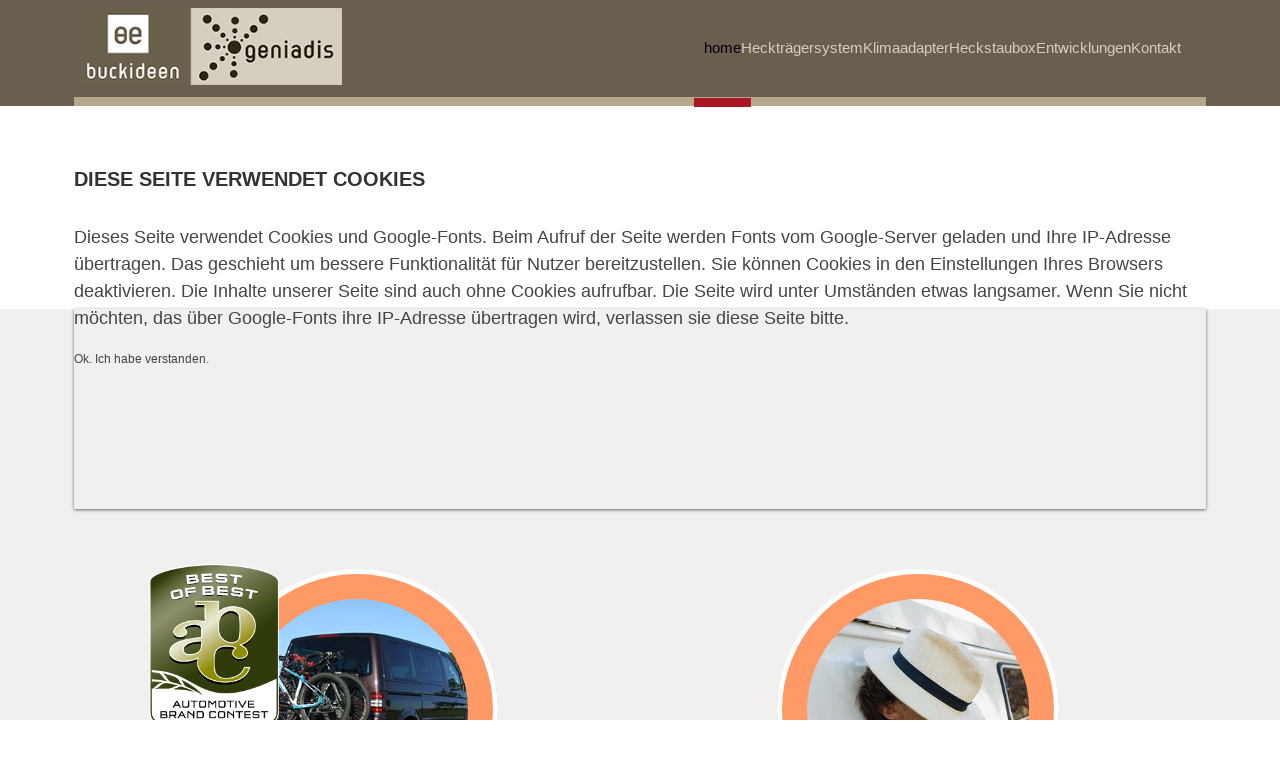

--- FILE ---
content_type: text/html; charset=utf-8
request_url: https://www.buck-ideen.com/index.php
body_size: 27331
content:

<!DOCTYPE html>
<html xmlns="http://www.w3.org/1999/xhtml" xml:lang="de-de" lang="de-de" >
<head><!--as002059--><!--5.1.4--><!--15 js sources localized--><!--14 CSS sources localized-->
  
	    
   
    <meta name="viewport" content="width=device-width, initial-scale=1.0"/>  
    <base href="https://www.buck-ideen.com/index.php" />
	<meta http-equiv="content-type" content="text/html; charset=utf-8" />
	<meta name="keywords" content="Fahrzeugträger Heckträger Heckstaubox Klimaanlage Campingbusse" />
	<meta name="description" content="Erfahren Sie mehr über Campinghalterung und Heckträger schwenkbar, Staubox, Fahrradträger, Transportsystem" />
	<meta name="generator" content="Joomla! - Open Source Content Management" />
	<title>Heckträgersystem für T5 Dukato Sprinter</title>
	<link href="/index.php?format=feed&amp;type=rss" rel="alternate" type="application/rss+xml" title="RSS 2.0" />
	<link href="/index.php?format=feed&amp;type=atom" rel="alternate" type="application/atom+xml" title="Atom 1.0" />
	<link href="/plugins/system/jcemediabox/css/jcemediabox.min.css?0072da39200af2a5f0dbaf1a155242cd" rel="stylesheet" type="text/css" />
	<link href="/templates/as002059/css/bootstrap.css" rel="stylesheet" type="text/css" />
	<link href="/templates/as002059/css/tmpl.default.css" rel="stylesheet" type="text/css" />
	<link href="/templates/as002059/css/media.1024.css" rel="stylesheet" type="text/css" />
	<link href="/templates/as002059/css/media.980.css" rel="stylesheet" type="text/css" />
	<link href="/templates/as002059/css/media.768.css" rel="stylesheet" type="text/css" />
	<link href="/templates/as002059/css/media.480.css" rel="stylesheet" type="text/css" />
	<link href="https://www.buck-ideen.com/modules/mod_as_artslider/css/ext.artslider.css" rel="stylesheet" type="text/css" />
	<link href="https://www.buck-ideen.com/modules/mod_as_menu/css/ext.default.css" rel="stylesheet" type="text/css" />
	<link href="/modules/mod_cookiesaccept/screen.css" rel="stylesheet" type="text/css" />
	<script src="/media/jui/js/jquery.min.js?43a788c6d192c6548a15d996f5e01766" type="text/javascript"></script>
	<script src="/media/jui/js/jquery-noconflict.js?43a788c6d192c6548a15d996f5e01766" type="text/javascript"></script>
	<script src="/media/jui/js/jquery-migrate.min.js?43a788c6d192c6548a15d996f5e01766" type="text/javascript"></script>
	<script src="/media/system/js/caption.js?43a788c6d192c6548a15d996f5e01766" type="text/javascript"></script>
	<script src="/plugins/system/jcemediabox/js/jcemediabox.min.js?d67233ea942db0e502a9d3ca48545fb9" type="text/javascript"></script>
	<script src="/media/jui/js/bootstrap.js" type="text/javascript"></script>
	<script src="/templates/as002059/js/jquery.isotope.min.js" type="text/javascript"></script>
	<script src="/templates/as002059/js/touch.gallery.js" type="text/javascript"></script>
	<script src="/templates/as002059/js/scripts.js" type="text/javascript"></script>
	<script src="https://www.buck-ideen.com/modules/mod_as_artslider/js/camera.min.js" type="text/javascript"></script>
	<script src="https://www.buck-ideen.com/modules/mod_as_artslider/js/easing-v1.3.js" type="text/javascript"></script>
	<script src="https://www.buck-ideen.com/modules/mod_as_menu/js/script.js" type="text/javascript"></script>
	<script src="https://www.buck-ideen.com/modules/mod_as_menu/js/jquery.mobilemenu.js" type="text/javascript"></script>
	<script src="https://www.buck-ideen.com/modules/mod_as_menu/js/jquery.hovermenu.js" type="text/javascript"></script>
	<script type="text/javascript">
jQuery(window).on('load',  function() {
				new JCaption('img.caption');
			});jQuery(document).ready(function(){WfMediabox.init({"base":"\/","theme":"standard","width":"","height":"","lightbox":0,"shadowbox":0,"icons":1,"overlay":1,"overlay_opacity":0.8,"overlay_color":"#000000","transition_speed":500,"close":2,"scrolling":"fixed","labels":{"close":"Close","next":"Next","previous":"Previous","cancel":"Cancel","numbers":"{{numbers}}","numbers_count":"{{current}} of {{total}}","download":"Download"}});});jQuery.noConflict()
	</script>


	
<!--[if lte IE 8]>
	<script src="/templates/as002059/js/ie8/warning.js"></script>
	<script>window.onload=function(){e("/templates/as002059/js/ie8/")}</script>
<![endif]-->
*/

<style type="text/css">

/***************************************************************************************/
/*
/*		Designed by 'AS Designing'
/*		Web: http://www.asdesigning.com
/*		Web: http://www.astemplates.com
/*		License: GNU/GPL Commercial
/*
/**************************************************************************************/

body
{
		font-size: 12px;	color: #444444;}

a
{
	color: #B80707;}

a:hover,
a.selected
{
	}


/**************************************************************************************/
/*   Forms																			  */


input,
button,
select,
textarea
{
	}


/**************************************************************************************/
/*   Headings and Titles															  */


h1,
h2,
h3,
h4,
h5
{
    }

h1
{
		}

h2
{
		}

h3
{
			
}

h4
{
			
}

h5
{
			
}


/**************************************************************************************/
/*   Lists																			  */


.categories-module li a,
.archive-module li a
{
	color: #B80707;}

.categories-module li a:hover,
.archive-module li a:hover
{
	}


/**************************************************************************************/
/*   Buttons																		  */


a.btn,
a.readmore,
.btn_info,
.btn-info,
.btn-group button.btn,
.mod-newsflash a.readmore,
.btn-primary,
.btn_primary,
.contentpane .button
{
			

	}

a.btn:hover,
.btn_info:hover,
.btn-info:hover,
.btn_info:active,
.btn-info:active,
.btn_info.active,
.btn-info.active,
.btn_info.disabled,
.btn-info.disabled,
.btn_info[disabled],
.btn-info[disabled],
.btn-primary:hover,
.btn_primary:hover,
.btn-primary:active,
.btn_primary:active,
.btn-primary.active,
.btn_primary.active,
.btn-primary.disabled,
.btn_primary.disabled,
.btn-primary[disabled],
.btn_primary[disabled],
.mod-newsflash a.readmore:hover,
.contentpane .button:hover
{
				
}


/**************************************************************************************/
/*   Header Row		  																  */


#header-row
{
	background-color: #;
	background-image: -moz-linear-gradient(top, #, #);
	background-image: -webkit-gradient(linear, 0 0, 0 100%, from(#), to(#));
	background-image: -webkit-linear-gradient(top, #, #);
	background-image: -o-linear-gradient(top, #, #);
	background-image: linear-gradient(to bottom, #, #);
}

#header-row .moduletable.call-now
{
	color: #B80707;}

#header-row .moduletable.call-now div
{
    }

#header-row .logo
{
	float: left;
	line-height: 60px;
	min-width: 240px;
}

#header-row .logo,
#header-row .logo a,
#header-row .logo a:hover
{
		font-size: 40px;	font-style: normal;	font-weight: bold;	color: 363636;}

#header-row .logo span.slogan
{
	left: 5px;
	top: 0px;
		font-size: 12px;	font-style: normal;	font-weight: normal;		
}


/**************************************************************************************/
/*   Footer
/**************************************************************************************/
/**************************************************************************************/


#footer-row ul.nav li a
{
	}

#footer-row ul.nav li a:hover
{
	color: #B80707;}

#copyright-menu li a,
#copyright-menu li.current a,
#copyright-menu li.active a
{
	}

#copyright-menu li a:hover
{
	color: #B80707;}


</style>
    <link rel="stylesheet" href="/templates/as002059/css/ext.asmenu.css" type="text/css" />
    <link rel="stylesheet" href="/templates/as002059/css/ext.artslider.css" type="text/css" />
    <link rel="stylesheet" href="/templates/as002059/css/ext.phocagallery.css" type="text/css" />
    <link rel="stylesheet" href="/templates/as002059/css/style.custom.css" type="text/css" />
    
    
</head>

<body class="com_content view-featured task- itemid-101 body__home">
    <div class="wrapper">
                <div class="wrapper-inner" style="padding-top: 140px;">
                <!-- <div class="wrapper-inner"> --> 
            <!-- HEADER ~~~~~~~~~~~~~~~~~~~~~~~~~~~~~~~~~~~~~~~~~~~~~~~~~~~~~~~~~~~~~~~~~~~~~~~~~~~~~~~~  -->    
                        <div id="top_header">        
                <div id="header-top-row">
                    <div class="container">
                        <div id="top" class="row">
                            <div class="moduletable  "><div class="moduletable-wrapper"><!--googleoff: all-->
<div id="ca_banner" 
    style="bottom:0px;
        height:180px;    ">
    <h2 style="
		line-height: 1.5em;">Diese Seite verwendet Cookies</h2> 
    <p style="
				line-height: 1.5em;">Dieses Seite verwendet Cookies und Google-Fonts. Beim Aufruf der Seite werden Fonts vom Google-Server geladen und Ihre IP-Adresse übertragen. Das geschieht um bessere Funktionalität für Nutzer bereitzustellen. Sie können Cookies in den Einstellungen Ihres Browsers deaktivieren. Die Inhalte unserer Seite sind auch ohne Cookies aufrufbar. Die Seite wird unter Umständen etwas langsamer.  Wenn Sie nicht möchten, das über Google-Fonts ihre IP-Adresse übertragen wird, verlassen sie diese Seite bitte.                </p>
    <div class="accept" style="width:200px;">Ok. Ich habe verstanden.</div>
</div>


<script type="text/javascript">
    jQuery(document).ready(function () { 
	
	function setCookie(c_name,value,exdays)
	{
		var exdate=new Date();
		exdate.setDate(exdate.getDate() + exdays);
		var c_value=escape(value) + ((exdays==null) ? "" : "; expires="+exdate.toUTCString()) + "; path=/";
		document.cookie=c_name + "=" + c_value;
	}
	
	function readCookie(name) {
		var nameEQ = name + "=";
		var ca = document.cookie.split(';');
		for(var i=0;i < ca.length;i++) {
			var c = ca[i];
			while (c.charAt(0)==' ') c = c.substring(1,c.length);
			if (c.indexOf(nameEQ) == 0) return c.substring(nameEQ.length,c.length);
			}
		return null;
	}
    
	var $ca_banner = jQuery('#ca_banner');
    var $ca_infoplus = jQuery('.infoplus.info_modal');
    var $ca_info = jQuery('#ca_info');
    var $ca_info_close = jQuery('.ca_info_close');
    var $ca_infoaccept = jQuery('.accept');
    
	var cookieaccept = readCookie('cookieaccept');
	if(!(cookieaccept == "yes")){
	
		$ca_banner.delay(1000).slideDown('fast'); 
        $ca_infoplus.click(function(){
            $ca_info.fadeIn("fast");
        });
        $ca_info_close.click(function(){
            $ca_info.fadeOut("slow");
        });
        $ca_infoaccept.click(function(){
			setCookie("cookieaccept","yes",365);
            jQuery.post('https://www.buck-ideen.com/index.php', 'set_cookie=1', function(){});
            $ca_banner.slideUp('slow');
            $ca_info.fadeOut("slow");
        });
       } 
    });
</script>
<!--googleon: all-->
</div></div>
                        </div>
                    </div>
                </div>
            </div>
                            
            <div id="header-row">
                <div class="wrapper">
                    <div class="container">
                        <div class="row">
                            <header>
                                <div id="logo" class="span3">
                                                                        <a href="/">
                                        <img src="https://www.buck-ideen.com/images/buck/logo-mit-buck-h-90.png" alt="Buck-Ideen" />
                                    </a>
                                                                
                                </div>
                                                                                                <div class="moduletable navigation  span9"><div class="moduletable-wrapper">

<style type="text/css">

#as-menu,
#as-menu ul.as-menu ul
{
	background-color: #;
	border-radius: 0px;
	
	}

#as-menu ul.as-menu > li > a,
#as-menu ul.as-menu > li > span
{
	font-size: 15px;
	2px;	font-family: Arial, Helvetica, sans-serif;	color: #D4CEC0;
}

#as-menu ul.as-menu > li.active > a,
#as-menu ul.as-menu > li.asHover > a,
#as-menu ul.as-menu > li.current > a,
#as-menu ul.as-menu > li.active > span,
#as-menu ul.as-menu > li.asHover > span,
#as-menu ul.as-menu > li.current > span,
#as-menu ul.as-menu > li > a:hover,
#as-menu ul.as-menu > li > span:hover,
#as-menu ul.as-menu ul li a:hover,
#as-menu ul.as-menu ul li span:hover,
#as-menu ul.as-menu ul li.active > a,
#as-menu ul.as-menu ul li.asHover > a,
#as-menu ul.as-menu ul li.active > span,
#as-menu ul.as-menu ul li.asHover > span
{
	color: #FFFFFF;
}

#as-menu ul.as-menu ul
{
	width: 191px;
	-webkit-border-radius: 0px;
	-moz-border-radius: 0px;
	border-radius: 0px;	
	-webkit-border-bottom-right-radius: 0px;
	-moz-border-radius-bottomright: 0px;
	border-bottom-right-radius: 0px;
	-webkit-border-bottom-left-radius: 0px;
	-moz-border-radius-bottomleft: 0px;
	border-bottom-left-radius: 0px;
}

#as-menu ul.as-menu ul li a,
#as-menu ul.as-menu ul li span
{
	font-size: 14px;
	2px;	font-family: Arial, Helvetica, sans-serif;	color: #D4CEC0;
}

#as-menu ul.as-menu li li:hover ul,
#as-menu ul.as-menu li li.asHover ul,
#as-menu ul.as-menu li li li:hover ul,
#as-menu ul.as-menu li li li.asHover ul
{
	left: 191px;
}


</style>
<!--[if (gt IE 9)|!(IE)]><!-->
<script type="text/javascript">
    jQuery(function(){
        jQuery('.as-menu').mobileMenu({});
    })
</script>
<!--<![endif]-->


<div id="as-menu" class="menu-wrapper">
	
    <ul class="as-menu "  >
    
    <li class="item-101 current active"><a class="home"  href="/index.php" > home</a></li><li class="item-196 deeper parent"><a  href="/index.php/hecktraegersystem" >Heckträgersystem</a><ul><li class="item-215"><a  href="/index.php/hecktraegersystem/campingbus-fahrradtraeger" >Fahrradträger</a></li><li class="item-222"><a  href="/index.php/hecktraegersystem/automotive-brand-contest" >Automotive Brand Contest</a></li></ul></li><li class="item-214"><a  href="/index.php/adapter-klimanlage" >Klimaadapter</a></li><li class="item-197"><a  href="/index.php/heckstaubox" >Heckstaubox</a></li><li class="item-198 deeper parent"><a  href="/index.php/entwicklungen" >Entwicklungen</a><ul><li class="item-199"><a  href="/index.php/entwicklungen/presse-messe-oeffentlichkeit" >Presse </a></li></ul></li><li class="item-216"><a  href="/index.php/kontakt-buck-ideen" >Kontakt</a></li>    </ul>
</div>


<script type="text/javascript">
	jQuery(function(){
		jQuery('ul.as-menu').asmenu({
			hoverClass:    'asHover',         
		    pathClass:     'overideThisToUse',
		    pathLevels:    1,    
		    delay:         500, 
		    speed:         'normal',   
		    autoArrows:    false, 
		    dropShadows:   true, 
		    disableHI:     false, 
		    onInit:        function(){},
		    onBeforeShow:  function(){},
		    onShow:        function(){},
		    onHide:        function(){}
		});
	});
</script></div></div>
                                                            </header>
                        </div>
                    </div>
                </div>
            </div>
        
                
                        <div id="breadcrumbs-row">
                <div class="container">
                    <div class="row">
                        <div class="moduletable  "><div class="moduletable-wrapper">
<style type="text/css">

.slide_title
{
    color: #FFFFFF;
}

.slide_title a
{
    color: #;
}

.slide_title a:hover
{
    color: #;
}

.slide_title .item_title_part0 
{
    color: #;	
}

.slide_title .item_title_part1
{
    color: #;	
}

.camera_caption p
{
    color: #;
	font-size: 14px;
}

.camera_caption a.readmore
{
	background-color: #;
	color: #;
	
	}

.camera_caption a.readmore:hover
{
	background-color: #;
}

.camera_wrap .camera_pag .camera_pag_ul li.cameracurrent, 
.camera_wrap .camera_pag .camera_pag_ul li:hover
{
	background-color: #FF9966;	
	-webkit-border-radius: 0px;		
	-moz-border-radius: 0px;		
	border-radius: 0px;	
}

.camera_wrap .camera_pag .camera_pag_ul li
{
	background-color: #FFFFFF;
	-webkit-border-radius: 0px;		
	-moz-border-radius: 0px;		
	border-radius: 0px;		
}

</style>
<div id="camera-slideshow" class="">


<div class="camera-item" data-src="https://www.buck-ideen.com/images/sampledata/asimage/slider/roller-T5--slider.jpg">

	
</div>

<div class="camera-item" data-src="https://www.buck-ideen.com/images/sampledata/asimage/slider/slide1.jpg">

	
</div>

<div class="camera-item" data-src="https://www.buck-ideen.com/images/sampledata/asimage/slider/hecktraeger-fahrrad-1a.jpg">

	
</div>

<div class="camera-item" data-src="https://www.buck-ideen.com/images/sampledata/asimage/slider/hecktraeger-fahrrad-2a.jpg">

	
</div>

<div class="camera-item" data-src="https://www.buck-ideen.com/images/sampledata/asimage/slider/hecktraeger-fahrrad-3a.jpg">

	
</div>

<div class="camera-item" data-src="https://www.buck-ideen.com/images/sampledata/asimage/slider/hecktraeger-fahrrad-4a.jpg">

	
</div>
</div>


<script type="text/javascript">
	jQuery(document).ready(function() {
		jQuery('#camera-slideshow').camera({
			alignment			: "center",
			autoAdvance			: 1,
			mobileAutoAdvance	: 1,
			cols				: 6,
			easing				: "easeInOutExpo",
			mobileEasing		: "easeInOutExpo",
			fx					: "simpleFade",	
			mobileFx			: "simpleFade",
			gridDifference		: 250,
			height				: "40%",
			imagePath			: 'images/',
			hover				: 0,
			navigation			: 0,
			navigationHover		: 1,
			mobileNavHover		: 1,
			opacityOnGrid		: 0,
			pagination			: 1,
			playPause			: 0,
			pauseOnClick		: 0,
			rows				: 4,
			slicedCols			: 6,
			slicedRows			: 4,
			time				: 4500,
			transPeriod			: 2000,
			onEndTransition		: function() {  },	//this callback is invoked when the transition effect ends
			onLoaded			: function() {  },	//this callback is invoked when the image on a slide has completely loaded
			onStartLoading		: function() {  },	//this callback is invoked when the image on a slide start loading
			onStartTransition	: function() {  }	//this callback is invoked when the transition effect starts
		});
	});
</script>
</div></div>
                    </div>
                </div>
            </div>
                                            
                        <div id="featured-row">
                <div class="container">
                    <div class="row">
                        <div class="moduletable   span6"><div class="moduletable-wrapper"><div class="mod-newsflash mod-newsflash__">
<div class="item">



<div class="featured-award"><a href="/index.php/hecktraegersystem/automotive-brand-contest"><img src="/images/buck/abc2018_bob.png" alt="abc2018 bob" width="130" height="179" /></a></div>
<div class="featured-hinten">
<p style="text-align: center;"><a href="/index.php/hecktraegersystem"><img src="/images/sampledata/asimage/featured/hecktraeger-featured.jpg" alt="hecktraeger featured" class="ico" /></a></p>
<p style="text-align: center;">Mitnehmen, was immer du gerade brauchst:<br /> <strong><a href="/index.php/hecktraegersystem">DAS CLEVERE HECKTRÄGERSYSTEM</a></strong><br /> für Kleinbusse, Campingbusse, Kastenwagen und Wohnmobile<br />Träger für Fahrräder, Staubox, Roller, Motorrad usw.<br /><br /><a href="/index.php/hecktraegersystem/automotive-brand-contest" target="_top"><span style="color: #5e5e03; font-size: 18pt;">AUSGEZEICHNET MIT DEM BEST OF BEST AWARD</span></a><br /><span style="color: #5e5e03;">BEIM&nbsp;AUTOMOTIVE BRAND CONTEST 2018</span><br /><span style="color: #5e5e03;">DES RATES FÜR FORMGEBUNG</span></p>
</div>
</div>	
</div>
</div></div><div class="moduletable   span6"><div class="moduletable-wrapper"><div class="mod-newsflash mod-newsflash__">
<div class="item">



<p style="text-align: center;"><a href="/index.php/adapter-klimanlage" title="KLIMAADAPTER BK1"><img src="/images/sampledata/asimage/featured/klimaadapter-featured.jpg" alt="klimaadapter featured" class="ico" /></a></p>
<p style="text-align: center;">Ein Traum: erholsam schlafen <strong>im</strong> Campingbus<br /> <a href="/index.php/adapter-klimanlage" title="KLIMAADAPTER BK1"><strong>KLIMAADAPTER BK1&nbsp;<br />Der Dachadapter für Wohnmobil-Klimaanlagen</strong></a><br /> macht den Austausch von Dachfenster gegen Klimaanlage einfach</p>
</div>	
</div>
</div></div>
                    </div>
                </div>
            </div>
                    
                        <div id="header-bottom-row">
                <div class="container">
                    <div class="row">
                        <div class="moduletable  "><div class="moduletable-wrapper">

<div class="mod-custom mod-custom__"  >
	<p style="text-align: center;">&nbsp;<img src="/images/logo-b-500.jpg" alt="logo b 500" /></p>
<p style="text-align: center;">&nbsp;Buck-Ideen und&nbsp;<strong>geniadis GmbH</strong> sind Partner</p>
<p>&nbsp;</p></div>
</div></div>
                    </div>
                </div>
            </div>
                        <!-- END OF HEADER ~~~~~~~~~~~~~~~~~~~~~~~~~~~~~~~~~~~~~~~~~~~~~~~~~~~~~~~~~~~~~~~~~~~~~~~~~~~~~~~~~~~~~~ -->        
        
            <!-- CONTENT ~~~~~~~~~~~~~~~~~~~~~~~~~~~~~~~~~~~~~~~~~~~~~~~~~~~~~~~~~~~~~~~~~~~~~~~~~~~~~~~~~~~~~~~~~~~~ -->
            <div id="content-row">
                <div class="container">
                    <div class="content-inner row">
                    
                        <!-- COLUMN LEFT ~~~~~~~~~~~~~~~~~~~~~~~~~~~~~~~~~~~~~~~~~~~~~~~~~~~~~~~~~~~~~~~~~~~~~~~~~~~~~~~~~ -->
                                                <!-- END OF COlUMN LEFT ~~~~~~~~~~~~~~~~~~~~~~~~~~~~~~~~~~~~~~~~~~~~~~~~~~~~~~~~~~~~~~~~~~~~~~~~~~ -->
                                
                        <!-- COLUMN MAIN ~~~~~~~~~~~~~~~~~~~~~~~~~~~~~~~~~~~~~~~~~~~~~~~~~~~~~~~~~~~~~~~~~~~~~~~~~~~~~~~~~ -->                
                        <div id="component" class="span12">
                    
                                                                                
                            <div id="system-message-container">
	</div>

                            <div class="page-featured page-featured__home">

	
		
		<div class="items-row cols-3 row-0 row-fluid">
					<div class="item item__featured column-1 span4">
				
	
	
			<div class="item_header">
			<h2 class="item_title">
								Adapter für Klimaanlagen für Campingbusse und Wohnmobile							</h2>
		</div>
	
	
	
		

	
	 <p><img src="/images/buck/Klimaanlagenadapter/Klima-Adapter-mit-Klimaanlage.jpg" alt="Klima Adapter mit Klimaanlage" /></p>
<p>Eine einfache Lösung für den Einbau einer Klimaanlage in einen Campingbus zu finden war schon lange Zeit unser Ziel. Mit der nun entwickelten und verfügbaren Dachadapter-Lösung von BuckIdeen ist der Einsatz einer Klimaanlage an der Stelle eines Midi Heki Dachfensters einfach und komfortabel möglich.&nbsp;</p>
<p><a href="/index.php/adapter-klimanlage" title="Adapter für Klimaanlageneinbau im Campingbus">Erfahren Sie hier mehr über den Klimaanlagen-Adapter…</a></p>	
						<div class="clearfix"></div>
			</div>
			
			
	
					<div class="item item__featured column-2 span4">
				
	
	
			<div class="item_header">
			<h2 class="item_title">
								Fahrzeugheckträger für Campingbusse und Kastenwagen							</h2>
		</div>
	
	
	
		

	
	 <p><img src="/images/buck/hecktraeger/900x600/hecktraeger-704-470-start.jpg" alt="hecktraeger 704 470 start" /></p>
<p>Der neue verschieb- und schwenkbare Träger von buck-ideen ist fertig.&nbsp;Dieser ist mit verschiedenen Trägeraufsätzen wie zB.</p>
<p>Staubox,&nbsp;Roller,&nbsp;bis zu 4 E-Bikes,&nbsp;2 bis 6 Fahrräder&nbsp;erhältlich.&nbsp;Die&nbsp;Sonderanfertigung von Transportaufsätzen ist möglich.</p>
<p><a href="/index.php/hecktraegersystem" title="Herckträgersytem für VW, Fiat, Mercedes, Citroen">Erfahren Sie hier mehr über das Heckträgersystem für VW T5 / VW T6, VW Crafter, Mercedes Sprinter, Fiat Ducato, Citroen Jumper &gt;&gt;&nbsp;</a></p>	
						<div class="clearfix"></div>
			</div>
			
			
	
					<div class="item item__featured column-3 span4">
				
	
	
			<div class="item_header">
			<h2 class="item_title">
								Heckstaubox für Transporter und Campingbusse							</h2>
		</div>
	
	
	
		

	
	 <p><img src="/images/buck/heckstaubox/heckstaubox-704-470-start.jpg" alt="heckstaubox 704 470 start" /></p>
<p>Die Buck Heckstaubox ist ideal für Familien mit Kindern oder unternehmungslustige Abenteu-rer, die eine sinnvolle Lösung für zusätzlichen Stauraum an Vans oder Wohnmobilen suchen.</p>
<p>Zwischen 2009 und 2017 hatte sie einen Ehrenplatz in der „Welt der&nbsp;Erfindungen“ in Usedom. Das Bundesministerium für&nbsp;Wirtschaft und Technologie hat die Buck Fahrzeugbox&nbsp;mit dem „Good-Practice“-Preis ausgezeichnet.</p>
<p><a href="/index.php/heckstaubox" title="Heckstaubox für Campingbusse und Leiferwagen">Erfahren Sie mehr über die Heckstaubox &gt;&gt;</a></p>	
						<div class="clearfix"></div>
			</div>
			
			
		</div>
		
	


</div>

                        
                                                        
                        </div>
                        <!-- END OF COLUMN MAIN ~~~~~~~~~~~~~~~~~~~~~~~~~~~~~~~~~~~~~~~~~~~~~~~~~~~~~~~~~~~~~~~~~~~~~~~~~~~~~~~~ -->
        
                        <!-- COLUMN RIGHT ~~~~~~~~~~~~~~~~~~~~~~~~~~~~~~~~~~~~~~~~~~~~~~~~~~~~~~~~~~~~~~~~~~~~~~~~~~~~~~~~~~ -->                    
                                                <!-- END OF COLUMN RIGHT ~~~~~~~~~~~~~~~~~~~~~~~~~~~~~~~~~~~~~~~~~~~~~~~~~~~~~~~~~~~~~~~~~~~~~~~~~~ -->
                    </div>
                </div>
            </div>
                    
                        
                    
                    
            
        </div>
    </div>

    <!-- FOOTER ~~~~~~~~~~~~~~~~~~~~~~~~~~~~~~~~~~~~~~~~~~~~~~~~~~~~~~~~~~~~~~~~~~~~~~~~~~~~~~~~~~~~~~~~~~~~ -->
    <div id="footer">
    	        <div id="footer-row">
            <div class="container">
                <div class="row">
					                    <div class="footer-row-1">
                  		<div class="moduletable contactus  span4"><div class="moduletable-wrapper"><h3 class="module_title ">Kontakt</h3>

<div class="mod-custom mod-custom__contactus"  >
	<h4>Telefon: +49 (0)7586 9181086</h4>
<h4><span class="icon-mail"> Email: info@buck-ideen.com</span></h4></div>
</div></div>
                    </div>
                    										
                </div>
            </div>
        </div>
                    
        <div id="copyright-row">
            <div class="container">
            	<div id="trademark">
                    Copyright &copy; 2026 Buck-Ideen						
                </div>
				<div id="copyright-menu" class="row">
                    
                </div>
                <div id="copyright-menu" class="row">
				                    <div class="mod-menu">
	<ul class="nav menu ">
	<li class="item-121"><a href="/index.php/terms-of-use" >Datenschutz</a></li><li class="item-122"><a href="/index.php/privacy-policy" >Impressum</a></li></ul>
</div>

					
                </div>
            </div>
        </div>
		<div class="footer-map">
					</div>
    </div>
	<!-- END OF FOOTER ~~~~~~~~~~~~~~~~~~~~~~~~~~~~~~~~~~~~~~~~~~~~~~~~~~~~~~~~~~~~~~~~~~~~~~~~~~~~~~~~~~~~~~~~~~~~ -->    
    
        <div id="back-top">
    	<a href="#"><span></span></a>
    </div>
        
        
            
    
</body>
</html>


--- FILE ---
content_type: text/css
request_url: https://www.buck-ideen.com/templates/as002059/css/tmpl.default.css
body_size: 48254
content:
/**************************************************************************************/
/*
/*		Designed by 'AS Designing'
/*		Web: http://www.asdesigning.com
/*		Web: http://www.astemplates.com
/*		License: GNU/GPL Commercial
/*
/**************************************************************************************/

/**************************************************************************************/
/**************************************************************************************/
/*   Elements
/**************************************************************************************/
/**************************************************************************************/

*
{
	padding:0;
	margin:0;
	border: 0px;
}

html,
body
{
	height: 100%;
}

body
{
	margin: 0;
	line-height: 24px;
	background-position: left top;
	font-family: Arial, Helvetica, sans-serif;
	font-size: 12px;
	color: #444;	
}

img
{
	max-width: 100%;
}

a
{
	text-decoration: none;
	color: #ff9966;	
}

a:hover,
a.selected
{
	text-decoration: none;
	color: #626262;
}

a:focus
{
	outline: none;
}

p
{ font-size: 18px; margin: 0; padding-bottom: 15px; }

hr
{
	border-top: 1px solid #eeeeee;
	border-bottom: 1px solid #ffffff;
}

.body__home .wrapper-inner,
.home .wrapper-inner
{
	padding-top: 0;
}

.wrapper-inner
{
	padding-top: 140px;
}

.page-featured p
{
	padding-bottom: 25px;
}

/**************************************************************************************/
/*   Forms																			  */

legend
{
	color: #333333;
	border-bottom: 1px solid #e5e5e5;
}

legend small
{
	color: #999999;
}

textarea.invalid
{
	border: 1px solid #d6610b;
}

input,
textarea
{
	width: 220px;
}

textarea
{
	resize: none;
}

select,
textarea,
input[type="text"],
input[type="password"],
input[type="datetime"],
input[type="datetime-local"],
input[type="date"],
input[type="month"],
input[type="time"],
input[type="week"],
input[type="number"],
input[type="email"],
input[type="url"],
input[type="search"],
input[type="tel"],
input[type="color"],
.uneditable-input
{
	-webkit-box-sizing: border-box;
	-moz-box-sizing: border-box;
	box-sizing: border-box;
}

select,
textarea,
input[type="text"],
input[type="password"],
input[type="datetime"],
input[type="datetime-local"],
input[type="date"],
input[type="month"],
input[type="time"],
input[type="week"],
input[type="number"],
input[type="email"],
input[type="url"],
input[type="search"],
input[type="tel"],
input[type="color"],
.uneditable-input
{
	line-height: 1 !important;
	padding: 8px 6px;
	height: auto !important;	
	background-color: #f7f7f7;
	border: 1px solid #d4d4d4;
	-webkit-box-shadow: 0px 1px 0px #CCCCC;
	-moz-box-shadow: 0px 1px 0px #CCCCC;
	box-shadow: 0px 1px 0px #CCCCC;
	color: #999999;	
}

textarea:focus,
input[type="text"]:focus,
input[type="password"]:focus,
input[type="datetime"]:focus,
input[type="datetime-local"]:focus,
input[type="date"]:focus,
input[type="month"]:focus,
input[type="time"]:focus,
input[type="week"]:focus,
input[type="number"]:focus,
input[type="email"]:focus,
input[type="url"]:focus,
input[type="search"]:focus,
input[type="tel"]:focus,
input[type="color"]:focus,
.uneditable-input:focus
{
	border-color: #ff9966;
}

select:focus,
input[type="file"]:focus,
input[type="radio"]:focus,
input[type="checkbox"]:focus
{
	outline: thin dotted #333;
}

input[type='radio'],
input[type='checkbox']
{
	margin: 3px 0 0;
}

.input-block-level
{
	display: block;
	width: 100%;
	min-height: 30px;
	-webkit-box-sizing: border-box;
	-moz-box-sizing: border-box;
	box-sizing: border-box;
}

select
{
	border: 1px solid #bbb;
	background-color: #ffffff;
}

.page-login form .control-group
{
	margin: 0;
}

.checkbox-radio-wrap__inline
{
	display: inline-block;
	margin-left: 6px;
	vertical-align: top;
}

.checkbox-radio-wrap__inline input[type="radio"],
.checkbox-radio-wrap__inline input[type="checkbox"]
{
	margin: -2px 0 0 0;
}

.page-registration form label,
.page-remind form label,
.page-reset form label,
.page-login form label,
.page-login form label,
.page-profile__edit form label
{
	display: inline-block;
	margin-right: 20px;
}

.page-remind form button,
.page-reset form button
{
	display: inline-block;
	margin-left: 10px;
}

.form-vertical label
{
	display: inline-block;
}

#form-login-remember label
{
	margin-bottom: 20px;
}

.label-info,
.badge-info
{
	background-color: #929292;
}

/**************************************************************************************/
/*   Headings and Titles															  */

h1,
h2,
h3,
h4
{
	margin-top: 0px;
	letter-spacing: 0px;
	font-family: 'Trebuchet MS', Arial, Helvetica, sans-serif;
	color: #333	
}

h1
{
	font-size: 24px;
	line-height: 32px;
	letter-spacing: 0px;
	font-weight: bold;	
	margin-bottom: 30px;
	padding: 0px;
	text-transform: uppercase;
}

h1 span,
h2 span,
h3 span
{
	display: block;
}

h1 span
{
	padding-bottom: 60px;
}

h2
{
	margin-bottom: 25px;
	padding-top: 0px;
	padding-bottom: 5px;
	text-transform: uppercase;
	font-weight: bold;
	font-size: 20px;
	line-height: 28px;	
}

h3
{
	margin-bottom: 0px;
	padding-bottom: 30px;
	text-transform: uppercase;
	font-weight: 700;
	font-size: 18px;
	line-height: 22px;	
}

.page-featured h3
{
	padding: 0px 0px 10px;
}

h4
{
	font-size: 14px;	
}

h5
{
	font-size: 14px;
}

h1 small,
h2 small,
h3 small,
h4 small,
h5 small,
h6 small
{
	color: #999999;
}

.category_title,
.item_title,
.module_title
{
	text-align:left;
}

h1,
h2.item_title,
.item__featured .item_title,
.module_title,
.page-category .item_title,
.page_header h2,
.category_title h2,
.item_title
{
	color: #626262;
}

.item__featured .item_title
{
	overflow: hidden;
}

.item__module h2.item_title
{
	border-bottom: none;
}

.page_header
{
	text-align: center;
}


/**************************************************************************************/
/*   Images																			  */

.item_img,
.category_img,
.item_fulltext img,
.random-image img,
img.left,
img.right
{
	margin-bottom: 25px;
	display: inline-block;
	padding: 2px;
	max-width: 97%;	
	-webkit-border-radius: 0px;
	-moz-border-radius: 0px;
	border-radius: 0px;
	border: 1px solid #e2e2e2;
	background-color: #FFF;
}

.mod-custom img,
.item_img img,
.category_img img,
.item_fulltext img,
.random-image img,
aside .img-intro__left img,
aside .img-intro__right img
{
	background-color: #FFFFFF;
	border-radius: 0;
}

.img-intro__none,
.img-full__none
{
	max-width: 97%;
}

.img-intro__none img,
.img-full__none img
{
	max-width: 97%;
}

.img-intro__left,
.img-full__left,
img.left
{
	float: left;
	margin: 0 25px 21px 0px;
}

.img-intro__right,
.img-full__right,
img.right
{
	float: right;
	margin: 0 0 21px 25px;
}

.page-category__testimonials .item_img,
.page-featured .item_img
{
	padding: 0px;
}

.page-category__testimonials .img-intro img,
.page-featured .img-intro img
{
	padding: 2px;
	border-radius: 100px;
	border: 1px solid #e2e2e2;
	max-width: 97%;	
}

.page-category__testimonials .img-intro,
.page-featured .img-intro
{
	border: none;
}

aside .img-intro__left,
aside .img-intro__right
{
	margin-top: 3px;
	margin-bottom: 10px;
}

img.noborder
{
	border: none !important;
	box-shadow: none !important;
}

.page-blog .items-row.cols-3 .item_img.img-intro
{
	margin: 0px 0px 25px 0px;
	width: 96%;
}

.page-blog .items-row.cols-3 .item_img.img-intro img
{
	width: 100%;
	overflow: hidden;
}


.random-image img
{
	border: 1px solid #FF9966
}

.menudesc img
{
	float: left;
	margin: 0px 20px 10px 0px;
}


/**************************************************************************************/
/*   Captions																		  */

.img_caption
{
	text-align: center!important;
}

.img_caption.left
{
	float: left;
	margin-right: 1em;
}

.img_caption.left p
{
	clear: left;
	text-align: center;
}

.img_caption.right
{
	float: right;
	margin-left: 1em;
}

.img_caption.right p
{
	clear: right;
	text-align: center;
}

.img_caption.none
{
	margin-left: auto;
	margin-right: auto;
}

/**************************************************************************************/
/*   Lists																			  */

.categories-module li,
.archive-module li
{
	padding: 0 0 0 20px;
	list-style: none;
	list-style-image: none;
	background: url('../images/styles/default/li.style.png') left 11px no-repeat;
}

ul.categories-module h5
{
	font-size: 1em;
	line-height: inherit;
	font-weight: normal;
	margin: 0;
}

.categories-module,
.archive-module
{
	margin: 0;
}

.categories-module li,
.archive-module li
{
	line-height: 30px;
}

.categories-module li a,
.archive-module li a
{
	font-size: 14px;
	line-height: 30px;
	color: #626262;	
}

.categories-module li a:hover,
.archive-module li a:hover
{
	color: #F93;
}

.moduletable ul
{
	margin-left: 0px;
}

.moduletable ul li
{
	line-height: 25px;
	list-style-image: url("../images/li.style.grey.png");
	list-style-position: inside;
}

.moduletable ul.item-list li
{
	list-style: none;
	list-style-image: none;
	background: url('../images/li.style.grey.png') left 11px no-repeat;
	padding: 0 0 0 25px;
}

/**************************************************************************************/
/*   Buttons																		  */

.readmore
{
	text-transform: none;
	box-shadow: none !important;
	-webkit-box-shadow: none;
	border-radius: 5px;
}

a.btn,
a.readmore,
.btn_info,
.btn-info,
.btn-group button.btn,
.mod-newsflash a.readmore,
.btn-primary,
.btn_primary,
.contentpane .button
{
	padding: 3px 0px 3px 28px;
	margin-top: 0px;
	font-size: 12px;
	line-height: 17px;
	border-radius: 5px;
	color: #626262;
	background-color: transparent;
	font-weight: bold;
	background-image: url(../images/bg.bnt.png);
	background-repeat: no-repeat;
	background-position: left top;
}

#footer-row a.btn,
#footer-row a.readmore,
#footer-row .button
{
	color: #ffffff;	
}

.btn-group button.btn,
.btn-toolbar .btn
{
	padding: 10px 20px 10px 0px;
	background-image: none;	
}

.page-login button
{
	margin-top: 20px;
}

.btn_info.active,
.btn-info.active,
.btn_info:active,
.btn-info:active,
.btn-primary.active,
.btn_primary.active,
.btn-primary:active,
.btn_primary:active
{
	box-shadow: none;
}

.btn,
.mod-newsflash a.readmore
{
	text-shadow: none !important;
	text-transform: uppercase;
}

.contentpane .button
{
	margin-top: 20px;
}

a.btn:hover,
.btn_info:hover,
.btn-info:hover,
.btn_info:active,
.btn-info:active,
.btn_info.active,
.btn-info.active,
.btn_info.disabled,
.btn-info.disabled,
.btn_info[disabled],
.btn-info[disabled],
.btn-primary:hover,
.btn_primary:hover,
.btn-primary:active,
.btn_primary:active,
.btn-primary.active,
.btn_primary.active,
.btn-primary.disabled,
.btn_primary.disabled,
.btn-primary[disabled],
.btn_primary[disabled],
.mod-newsflash a.readmore:hover,
a.readmore:hover,
.contentpane .button:hover
{
	color: #444444;
	background-position: left bottom;
}

#component a.btn:hover,
#component .btn_info:hover,
#component .btn-info:hover,
#component .btn_info:active,
#component .btn-info:active,
#component .btn_info.active,
#component .btn-info.active,
#component .btn_info.disabled,
#component .btn-info.disabled,
#component .btn_info[disabled],
#component .btn-info[disabled],
#component .btn-primary:hover,
#component .btn_primary:hover,
#component .btn-primary:active,
#component .btn_primary:active,
#component .btn-primary.active,
#component .btn_primary.active,
#component .btn-primary.disabled,
#component .btn_primary.disabled,
#component .btn-primary[disabled],
#component .btn_primary[disabled],
#component .mod-newsflash a.readmore:hover,
#component a.readmore:hover,
#component .contentpane .button:hover,
#content-row-4 a.btn:hover,
#content-row-4 .btn_info:hover,
#content-row-4 .btn-info:hover,
#content-row-4 .btn_info:active,
#content-row-4 .btn-info:active,
#content-row-4 .btn_info.active,
#content-row-4 .btn-info.active,
#content-row-4 .btn_info.disabled,
#content-row-4 .btn-info.disabled,
#content-row-4 .btn_info[disabled],
#content-row-4 .btn-info[disabled],
#content-row-4 .btn-primary:hover,
#content-row-4 .btn_primary:hover,
#content-row-4 .btn-primary:active,
#content-row-4 .btn_primary:active,
#content-row-4 .btn-primary.active,
#content-row-4 .btn_primary.active,
#content-row-4 .btn-primary.disabled,
#content-row-4 .btn_primary.disabled,
#content-row-4 .btn-primary[disabled],
#content-row-4 .btn_primary[disabled],
#content-row-4 .mod-newsflash a.readmore:hover,
#content-row-4 a.readmore:hover,
#content-row-4 .contentpane .button:hover
{
	color: #444444;
	background-position: left bottom;
}


#footer-row a.btn:hover,
#footer-row a.readmore:hover,
#footer-row .button:hover
{
	color: #99b5c9;	
}

/**************************************************************************************/
/*   Pagination																		  */

.pagination span,
.pagination a
{
	background: none !important;
	padding: 0 6px;
}

.pagination ul
{
	-webkit-border-radius: 0;
	-moz-border-radius: 0;
	border-radius: 0;
	border: none;
	box-shadow: none;
	margin: 0 auto;
}

.pagination ul li .pagenav
{
	font: 800 14px/18px;
	text-transform: none;
	-webkit-border-radius: 0;
	-moz-border-radius: 0;
	border-radius: 0;
	border: none;
	box-shadow: none;
}

.pagination ul li a.pagenav:hover
{
	background: none;
	color: #626262;
}

.pagination ul li .pagenav
{
	color: #555555;
}

.pagination ul li span.pagenav
{
	color: #555555;
}

.pagination ul li a.pagenav
{
	color: #929292;
}

.pagination ul li.num span.pagenav
{
	color: #626262;
}


/**************************************************************************************/
/*   BlockNumbers																	  */


p.blocknumber,
p.blockchar
{
	min-height: 40px;
	padding: 5px 10px 18px 70px !important;
	position: relative;
}

span.blocknumber,
span.blockchar
{
	border-radius: 50%;
	font-size: 20px;
	height: 44px;
	left: 0;
	line-height: 44px;
	position: absolute;
	text-align: center;
	width: 44px;
	margin-top: 4px;
	background-color: #ffffff;
	border: 2px solid #FF9966;
}

#footer span.blocknumber
{
	background-color: #ffffff;
}

span.blocktitle
{
	font-size: 18px;
	padding-bottom: 5px;
	text-transform: uppercase;
	color: #929292;
	font-family: 'Trebuchet MS', Arial, Helvetica, sans-serif;
}

/**************************************************************************************/
/*   Toggling																		  */

.toggle
{
	min-height: 30px;
	font-size: 13px;
	font-weight: normal;
	background-image: url('../images/bg.toggle.open.png');
	background-position: left top;
	background-repeat: no-repeat;
	cursor: pointer;
	margin:  0px 0px 0px 0px;
	padding: 6px 0px 3px 60px;
	clear: both;
}

.toggle:hover
{
	background-image: url('../images/bg.toggle.open.hover.png');
}

.toggle.opened
{
	background-image: url('../images/bg.toggle.close.png');
	background-position: left top;
	background-repeat: no-repeat;
}

.toggle.opened:hover
{
	background-image: url('../images/bg.toggle.close.hover.png');
}

.toggle_content
{
	display: none;
	margin: 15px 0px 20px 0px;
	padding: 25px;
	font-size: 12px;
	font-weight: normal;
	border-radius: 0px;
	background-color: #FDFDFD;
	border: 1px solid #DEDEDE;
	color: #121212;	
}

/**************************************************************************************/
/*   Searching																		  */


ul#finder-filter-select-dates li.filter-date
{
	margin-bottom: 4px;
	margin-right: 4px;
}

ul#finder-filter-select-dates li.filter-date select.filter-date-operator
{
	margin-bottom: 9px;
}

#searchForm fieldset
{
	margin-bottom: 20px;
}

#searchForm fieldset label
{
	display: inline-block;
	margin-right: 1em;
}

#searchForm .form-limit label
{
	float: left;
}

#searchForm .form-limit select
{
	float: right;
	position: relative;
	top: -4px;
}

#searchForm .form-limit p
{
	overflow: hidden;
	clear: both;
}

dl.search-results
{
	margin-bottom: 30px;
}

dl.search-results dt
{
	margin-top: 20px;
}

.navbar-form .btn,
.navbar-form .btn-group
{
	margin-top: 5px;
}

#mod-finder-searchword
{
	-webkit-border-radius: 0px;
	-moz-border-radius: 0px;
	border-radius: 0px;
	margin-bottom: 4px;
	border: 1px solid #ebebeb;
	box-shadow: none;
}

/**************************************************************************************/
/*   Modal																			  */

.modalClose
{
	margin: 14px;
}

div.modal.fade.in.loginPopup
{
	width: 260px;
	margin: -130px 0 0 -130px;
	top: 50%;
	left: 50%;
}

.login-greeting
{
	margin: 0 0 9px 0;
}

.input-modal
{
	width: 146px;
}

div.modal.fade
{
	z-index: -500;
}

div.modal.fade.in
{
	z-index: 1100;
}


/**************************************************************************************/
/*   Newsflash																		  */


.mod-newsflash-adv__links .item_content
{
	border-radius: 5px;
	padding-bottom: 24px;
	background-color: #e9e9e9;	
}

.mod-newsflash-adv__links .item_content ul
{
	margin-bottom: 0;
}

.mod-newsflash-adv__links .item_content ul li
{
	line-height: 28px;
}

.mod-newsflash-adv__links .item_content ul li a
{
	font-size: 14px;
	line-height: 30px;
	text-decoration: underline;
}

.mod-newsflash-adv__links .item_content ul li a:hover
{
	color: #929292;
}

.mod-newsflash-adv__links .item_content h2
{
	text-transform: none;
	padding-bottom: 0;
	line-height: 68px;
	margin-bottom: 20px;
}

.mod-newsflash-adv__links a.readmore
{
	background: none;
	padding: 4px 0;
	margin: 0 0 0 45px;
	box-shadow: none;
	border: none;
	font-size: 14px;
}

.mod-newsflash-adv__links a.readmore:hover
{
	color: #929292;
}

.mod-newsflash-adv__links .shadow span
{
	bottom: 21px;
	width: 92%;
	left: 4%;
}

.mod-newsflash-adv__links.support .item_content
{
	padding-bottom: 12px;
}

.mod-newsflash-adv__links.support .item_introtext
{
	padding: 0 24px;
	font-size: 14px;
	line-height: 22px;
}

.mod-newsflash-adv__links .item_content ul li a,
.mod-newsflash-adv__links.support .item_introtext
{
	color: #7F7F7F;
}

.mod-newsflash-adv__links.support a.readmore
{
	margin: 0 0 0 24px;
}

/**************************************************************************************/
/*   Acymailing																		  */


.acymailing_form,
.acymailing_form .acysubbuttons
{
	text-align: right;
}

.acymailing_form input
{
	padding: 5px 6px 4px;	
}

.acymailing_form .acysubbuttons .button
{
	margin-top: 7px;
	line-height: 15px;
	padding: 4px 1px 4px 27px;
}

.acymailing_module_form span.acymailing_finaltext
{
	display: block;
	padding-top: 0px;
	text-align: right;
}

/**************************************************************************************/
/*   Back to Top																	  */


#back-top
{
	position: fixed;
	bottom: 90px;
	right: 30px;
	z-index: 60;
}

#back-top a
{
	width: 46px;
	display: block;
	text-align: center;
	font-size: 12px;
	line-height: 20px;
	text-transform: none;
	text-decoration: none;
	-webkit-transition: 1s;
	-moz-transition: 1s;
	transition: 1s;
	color: #626262;
}

#back-top span
{
	width: 46px;
	height: 46px;
	display: block;
	margin-bottom: 7px;
	background: url('../images/up.arrow.png') no-repeat center center;
	-webkit-transition: 1s;
	-moz-transition: 1s;
	transition: 1s;
	border-radius: 50%;
	border: 3px solid #ffffff;
	background-color: transparent;
}

/**************************************************************************************/
/*   Gallery																			*/															  
.page-gallery h1
{
	padding:0;
}

.page-gallery .well
{
	box-shadow: 0 0px 2px 0px #CCCCCC inset;
	background-image: url(../images/bg.png);	
}

.page-gallery .item_img
{
	margin: 0;
	float: none;
	display: block;
}

.page-gallery .item_title
{
	margin: 0px;
	padding: 0px 0px 10px;
	text-align:center;
	line-height: 32px;
	font-size: 16px;
	letter-spacing: 0px;
	font-weight: bold;
	text-transform: uppercase;	
}

.page-gallery .item_title a
{
	text-align:centre !important;
	color:#fff;
}

.page-gallery .item_title a:hover
{
	color:#909090;
}

.page-gallery ul#filters li
{
	text-transform: uppercase;
	font-weight: bold;
	font-size: 11px;
	margin: 10px 15px 0 0;
}

.page-gallery li.item
{
	margin-bottom: 30px;
}

.page-gallery p
{
	padding-bottom: 10px;
	line-height: 16px;
}

.category_child .category_title a
{
	display: inline-block;
	margin-right: 12px;
}

.page-gallery .category_desc
{
	margin-bottom: 20px;
}

.page-gallery ul.singleColumn li
{
	margin-left: 0;
}

.page-gallery .item_img.img-intro .touchGalleryLink img
{
	width: 100%;
}

.page-gallery .btn
{
	float: right;
}

.page-gallery a.zoom,
.page-item__gallery a.zoom
{
	position: relative;
}

.page-gallery a.zoom span.zoom-bg,
.page-item__gallery a.zoom span.zoom-bg
{
	position: absolute;
	top: 0;
	left: 0;
	width: 100%;
	height: 100%;
	display: block;
	opacity: 0;
	filter: alpha(opacity=0);
}

.page-gallery .item_more
{
	text-align: center;
}

.page-gallery .item_more a
{
	display: inline-block;
	padding: 2%;
	color:#fff;
	font-size: 1.5em;
	font-weight: normal;		
}

.page-gallery .item_more a:hover
{
	color:#909090;
}

.page-gallery a.zoom span.icon-zoom-in,
.page-item__gallery a.zoom span.icon-zoom-in
{
}

.page-gallery .item_icons,
.page-item__gallery .item_icons
{
	margin-bottom: 9px;
}

ul.singleColumn
{
	margin: 0;
}

ul.singleColumn > .item
{
	list-style: none;
	width: 100%;
}

.view-article #prevArrow,
.view-article #nextArrow
{
	display: none;
}

.isotope-item
{
	z-index: 2;
}

.isotope-hidden.isotope-item
{
	pointer-events: none;
	z-index: 1;
}

.isotope,
.isotope .isotope-item
{
	-webkit-transition-duration: 0.8s;
	-moz-transition-duration: 0.8s;
	-ms-transition-duration: 0.8s;
	-o-transition-duration: 0.8s;
	transition-duration: 0.8s;
}

.isotope
{
	-webkit-transition-property: height, width;
	-moz-transition-property: height, width;
	-ms-transition-property: height, width;
	-o-transition-property: height, width;
	transition-property: height, width;
}

.isotope .isotope-item
{
	-webkit-transition-property: -webkit-transform, opacity;
	-moz-transition-property: -moz-transform, opacity;
	-ms-transition-property: -ms-transform, opacity;
	-o-transition-property: top, left, opacity;
	transition-property: transform, opacity;
}

.isotope.no-transition,
.isotope.no-transition .isotope-item,
.isotope .isotope-item.no-transition
{
	-webkit-transition-duration: 0s;
	-moz-transition-duration: 0s;
	-ms-transition-duration: 0s;
	-o-transition-duration: 0s;
	transition-duration: 0s;
}

ul#filters li
{
	display: inline-block;
	vertical-align: top;
	margin: 9px 9px 0 0;
}

#isotopeContainer
{
	padding-top: 8px;
}

.page-gallery_img
{
	margin-left: 0;
}

.category_children .category_child
{
	margin-bottom: 20px;
}

#galleryOverlay
{
	width: 100%;
	height: 100%;
	position: fixed;
	top: 0;
	left: 0;
	opacity: 0;
	z-index: 100000;
	overflow: hidden;
	display: none;
	-moz-transition: opacity 1s ease;
	-webkit-transition: opacity 1s ease;
	transition: opacity 1s ease;
	background-image: url(../images/bg.gallery.png);	
}

#galleryOverlay.visible
{
	opacity: 1;
}

#gallerySlider
{
	height:100%;
	left:0;
	top:0;
	width:100%;
	white-space: nowrap;
	position:absolute;
	-moz-transition:left 0.4s ease;
	-webkit-transition:left 0.4s ease;
	transition:left 0.4s ease;
}

#gallerySlider .placeholder
{
	background: url("../images/system/preloader.gif") no-repeat center center;
	height: 100%;
	line-height: 1px;
	text-align: center;
	width:100%;
	display:inline-block;
}

#gallerySlider .placeholder:before
{
	content: "";
	display: inline-block;
	height: 50%;
	width: 1px;
	margin-right:-1px;
}

#gallerySlider .placeholder img
{
	display: inline-block;
	max-height: 100%;
	max-width: 100%;
	vertical-align: middle;
}

#gallerySlider.rightSpring
{
	-moz-animation: rightSpring 0.3s;
	-webkit-animation: rightSpring 0.3s;
}

#gallerySlider.leftSpring
{
	-moz-animation: leftSpring 0.3s;
	-webkit-animation: leftSpring 0.3s;
}

/* Firefox Keyframe Animations */

@-moz-keyframes 
rightSpring
{
 0% {
margin-left:0px;
}
 50% {
margin-left:-30px;
}
 100% {
margin-left:0px;
}
}
 @-moz-keyframes 
leftSpring
{
 0% {
margin-left:0px;
}
 50% {
margin-left:30px;
}
 100% {
margin-left:0px;
}
}

/* Safari and Chrome Keyframe Animations */

@-webkit-keyframes 
rightSpring
{
 0% {
margin-left:0px;
}
 50% {
margin-left:-30px;
}
 100% {
margin-left:0px;
}
}
 @-webkit-keyframes 
leftSpring
{
 0% {
margin-left:0px;
}
 50% {
margin-left:30px;
}
 100% {
margin-left:0px;
}
}

#prevArrow,
#nextArrow
{
	border:none;
	text-decoration:none;
	background:url('../images/gallery/arrows.png') no-repeat;
	opacity:0.5;
	cursor:pointer;
	position:absolute;
	width:43px;
	height:58px;
	top:50%;
	margin-top:-29px;
	-moz-transition:opacity 0.2s ease;
	-webkit-transition:opacity 0.2s ease;
	transition:opacity 0.2s ease;
}

#prevArrow:hover,
#nextArrow:hover
{
	opacity:1;
}

#prevArrow
{
	background-position:left top;
	left:40px;
}

#nextArrow
{
	background-position:right top;
	right:40px;
}

.page-gallery .view
{
	overflow: hidden;
	position: relative;
}

.page-gallery .view:hover .mask
{
	opacity:1;
	-moz-transition:opacity 1s ease;
	-webkit-transition:opacity 1s ease;
	transition:opacity 1s ease;
	background: none repeat scroll 0 0 rgba(0, 0, 0, 0.5);
}

/*********************/

.body__home .well
.home .well
{
	display:none;
}

.page-gallery .mask
{
	position: absolute;
	top: 0;
	width: 100%;
	height: 100%;
	opacity:0;
	-moz-transition:opacity 1s ease;
	-webkit-transition:opacity 1s ease;
	transition:opacity 1s ease;	
	color:#fff;
}

.page-gallery .mask_cont
{
	padding: 15px;
}

/**************************************************************************************/
/*   Testimonials																	  */

blockquote p
{
	font-size: 12px;
	line-height: 20px;
}

blockquote a
{
	display: block;
	margin: 4px 5px 0px 0px;
}

.blockquote
{
	float: left;
	width: 50px;
	height: 50px;
	margin: 0px 15px 10px 0px;
	background-image: url('../images/styles/default/blockquote.png');
	background-repeat: no-repeat;
	border-left: 5px solid #dddddd;
}

blockquote small
{
	color: #999999;
}

blockquote.pull-right
{
	border-right: 5px solid #eeeeee;
}


/**************************************************************************************/
/*   General
/**************************************************************************************/
/**************************************************************************************/

#header-row
{
	left: 0;
	position: fixed;
	top: 0;
	width: 100%;
	z-index: 100;
}

.wrapper
{
}

#top_header .wrapper
{
}

#push
{
	height: 180px;
}

.muted
{
	color: #929292;
}

.item-separator
{
	clear: both;
	height: 25px;
}

.menudesc
{
	padding-bottom: 20px;
	margin-bottom: 30px;
	border-bottom: 1px dotted #ccc;
}

.row-fluid:last-child .menudesc
{
	border-bottom: none;
	margin-bottom: 0px;
	padding-bottom: 0px;
}

p .price
{
	text-align: right;
	margin: 10px 6px 0px;
	display: block;
}

/**************************************************************************************/

.clearfix
{
 *zoom: 1;
}

.clearfix:before,
.clearfix:after
{
	display: table;
	content: "";
	line-height: 0;
}

.clearfix:after
{
	clear: both;
}

.hide-text
{
	font: 0/0 a;
	color: transparent;
	text-shadow: none;
	background-color: transparent;
	border: 0;
}

.left
{
	float: left;
}

.right
{
	float: right;
}

/**************************************************************************************/
/*   Header
/**************************************************************************************/
/**************************************************************************************/

.wshadow
{
	position: relative;
	z-index: 10;
}

.shadow
{
	position: relative;
	z-index: 1;
}

.shadow span
{
	bottom: 0px;
	display: block;
	height: 0px;
	left: 1%;
	position: absolute;
	width: 98%;
}

#top_header
{
	min-height: 100%;
	height: auto !important;
	height: 100%;
	margin: 0px auto;
}

/**************************************************************************************/
/*   Header Row		  																  */

#header-row .wrapper
{
}
#header-row .wrapper
{ /*background-image: url(../images/bg-header-row-container.png);*/ background-image: url(http://www.buck-ideen.com/images/bg-header-row-container-b.png); background-repeat: repeat; background-attachment: scroll; background-position: 0 0; }

/* Austausch durch KK
#header-row .container
{
	background: none repeat scroll 0 0 rgba(48, 62, 72, 0.85) url();
	border-bottom: 9px solid #3f4d57;
	box-shadow: 0 1px 3px rgba(0, 0, 0, 0.1);
	padding: 0 0 0;
}


#header-row .container
{ background-image: url(../images/bg-header-row-container.png); background-repeat: repeat; background-attachment: scroll; background-position: 0 0; border-bottom: 9px solid #3f4d57; box-shadow: 0 1px 3px rgba(0, 0, 0, 0.1); padding: 25px 0 0; }
*/

#header-row .container
{ border-bottom: 9px solid #b4a98d; /*box-shadow: 0 1px 3px rgba(0, 0, 0, 0.1);*/ padding: 0 0 0; }

/*#header-row .container
{
	background: none repeat scroll 0 0 rgba(255, 255, 255, 0.85) url() url() url();
	border-bottom: 9px solid #ffffff;
	box-shadow: 0 1px 3px rgba(0, 0, 0, 0.1);
	padding: 25px 0 0;
}*/


#header-row .mod-search
{
	margin-top: 16px;
	position: relative;
	padding-left: 55px;
}

#header-row .mod-search_searchword
{
	width: 286px;
	border: none;
	position: relative;
	padding: 9px 6px 8px 35px !important;
	display: block;
	height: 32px;
	border-radius: 3px;
	box-shadow: none !important;
}

#header-row .btn-search
{
	background: url('../images/ico.search.png') 0px 0px no-repeat !important;
	background-color: #FFFFFF !important;	
	width: 18px;
	height: 18px;
	padding: 0;
	margin: 0;
	text-indent: -999em;
	border: none;
	position: absolute;
	top: 13px;
	left: 66px;
	z-index: 20;
	box-shadow: none;
}

#header-row .moduletable.search input
{
	background-color: transparent;
	color: #000000 !important;
	box-shadow: 0 1px 1px rgba(0, 0, 0, 0.5) inset;
	background-image: url('../images/bg.menu.active.png') !important;
	border: none;
}

#header-row .moduletable.social
{
	margin-top: 30px;
	float: right;
}

#header-row .social
{
	text-align: right;
}

#header-row .logo
{
	margin-left: 39px;
	line-height: 20px !important;
}

#header-row #logo a
{
	display:block;
	color: #909090;	
}

#header-row .logo a:hover
{
	color: #fff;
}

#header-row #logo span.slogan
{
	font-size: 12px;
	margin-top: 10px;
	display: inline-block;
	position: relative;
	top: 13px;
	left: -33px;
}

/**************************************************************************************/
/*   Slider Row		  																  */


#slider-row .moduletable
{
}

#slider-row .container
{
	padding: 10px 0px 20px;
	margin-bottom: 20px;
	position: relative;
}

#slider-row .shadow
{
	top: -1px;
}

.moduletable.slider
{
	overflow: hidden;
	padding-top: 8px;
	padding-bottom: 8px;
	border-radius: 5px;
}

/**************************************************************************************/
/*   Breadcrumb Row		  															  */


#breadcrumbs-row .moduletable
{
	padding: 0px 0px 30px;
}

#breadcrumbs-row .moduletable .breadcrumb,
#breadcrumbs-row .moduletable .mod-custom
{
	background-repeat: repeat-x;
	border-radius: 0px;
	position: relative;
	background-color: #FFFFFF;
	box-shadow: 0 0 2px 0 #CCCCCC inset;
	border-radius: 0px;
}

#breadcrumbs-row .moduletable h2
{
	margin: 0px;
	padding: 10px 40px;
	text-align: right;
}


/**************************************************************************************/
/*   Featured Row		  															  */


#featured-row
{
	padding: 25px 0px 15px 0px;
	margin-bottom: 25px;
	clear: both;	
}

#featured-row .mod-newsflash
{
	padding:20px 10px;
}

#featured-row .mod-newsflash .item,
#featured-row .mod-custom
{
	border-radius: 0px;
	padding: 0px 0px 0px 0px;
	margin: 0px 0px 0px 0px;
	background-color: transparent;	
}

#featured-row .moduletable
{
	margin-top: 0px;
}

#featured-row .mod-newsflash .item img.ico, 
#featured-row .mod-custom img.ico 
{
    background: #FF9966;
    border: 10px solid #FFFFFF;
    border-radius: 50%;
    box-shadow: 0 1px 0 0 #99B5C9;
    margin-bottom: 15px;
    padding: 35px;
	transition: background 0.5s ease 0.1s;
}


#featured-row .mod-newsflash:hover .item img.ico, 
#featured-row .mod-custom:hover img.ico 
{
    background: #99B5C9;
	transition: background 0.5s ease 0.1s;
}

#featured-row .module_title,
#featured-row .newsflash-title
{
	font-size: 18px;
	border-radius: 0px;
	padding: 0px;
	margin: 10px 0px 15px;
	text-transform: uppercase;
	line-height: 18px;
	font-weight: bold;
}

#featured-row .mod-newsflash h2
{
	float: none;
	overflow: visible;
	margin: 10px 0px 10px 0px;
	padding: 0px;
}

#featured-row h3 a,
#featured-row h4 a
{
	color: #626262;
}

#featured-row h2
{
	font-size:20px;
	color: #626262;
}

#featured-row p
{
	color: #626262;
	padding-top: 15px;
}

#featured-row .readmore
{
	background-image: none !important;
	color: #FF9966;
}

#featured-row a.readmore:hover,
#featured-row .mod-newsflash:hover a
{
	color: #99B5C9;
}

#featured-row .mod-newsflash:hover h2,
#featured-row .mod-newsflash:hover p
{
	color: #1d1d1d;
}

#featured-row .mod-newsflash .item ul
{
	margin-bottom: 0;
}

#featured-row .mod-newsflash .item ul li
{
	line-height: 28px;
}

#featured-row .mod-newsflash .item ul li a
{
	font-size: 14px;
	line-height: 30px;
	text-decoration: underline;
}

#featured-row .mod-newsflash .item #system-readmore img
{
	text-align: center;
	display: block;
	margin: 0px auto 20px;
}

#featured-row .mod-newsflash .item a.readmore
{
	margin-top: 0px;
}

#featured-row .readmore
{
	width:100%;
	padding:0;
}

/**************************************************************************************/
/*   Header Bottom Row		  														  */


#header-bottom-row
{
	padding-bottom: 30px;
}

#header-bottom-row .container
{
	background-color: #ffffff;
	-webkit-box-shadow: 0 0px 2px #ccc inset;
	-moz-box-shadow: 0 0px 2px #ccc inset;
	box-shadow: 0 0px 2px #ccc inset;
}

#header-bottom-row .moduletable-wrapper
{
	padding: 40px 30px 30px;
}

#header-bottom-row h2.module_title,
#header-bottom-row h3.module_title,
#header-bottom-row h2.item_title,
#header-bottom-row h3.item_title
{
	color: #ff9966;	
}


/**************************************************************************************/
/*   Content
/**************************************************************************************/
/**************************************************************************************/

#content-row
{
	background-color: #f7f7f6;
	box-shadow: 0 0 2px 0 #CCCCCC inset;		
}

#content-row .container
{
	padding-top: 55px;
	padding-bottom: 0px;
}

.page-header
{
	border: none;
	padding: 0;
	margin: 0;
}

.page-item,
.page-featured
{
	padding-bottom: 25px;
}

.page-item ul li
{
	line-height: 25px;
	list-style-image: url("../images/li.style.grey.png");
	list-style-position: inside;
}

.page-featured .items-row .item__featured
{
	margin-bottom: 30px;
	padding-bottom: 10px;
	border-bottom: none;	
}

.page-featured .items-leading .item__featured,
.page-category .category_desc p,
.page-blog .category_desc p
{
	font-size: 18px;
	line-height: 24px;
	overflow: hidden;
	padding-bottom: 15px;
	border-bottom: medium none;	
}

.page-featured .items-leading .item__featured,
.page-featured .items-row:last-child .item__featured
{
	margin-bottom: 0px;
	padding-bottom: 0px;
}

.page-blog .category_desc p,
.page-category .category_desc p,
.page-category .items-row
{
	margin-bottom: 40px;
	padding-bottom: 10px;
	border-bottom: 1px solid #D4D4D4;
}

.item_info_dl dd
{
	border-right: 1px solid #B3B3B3;
}

.contentpane,
.contentpane.modal
{
	padding: 30px;
}

.item_info_dl
{
	margin-top: 0;
	margin-bottom: 12px;
	font-size: 11px;
}

.item_info_dl dd
{
	display: inline-block;
	line-height: 11px;
	padding-right: 12px;
	margin-right: 12px;
	margin-left: 0;
}

.item_info_dl dd:last-child
{
	border: none;
}

.item > .btn-group.pull-right
{
	margin: 48px 7px 10px 15px;
}

/**************************************************************************************/
/*   Content Rows 		  															  */


#content-row-1,
#content-row-2,
#content-row-3
{
	margin-bottom: 40px;
}

#content-row-2 .moduletable-wrapper,
#content-row-3 .moduletable-wrapper
{
	padding: 35px 30px 30px;
	box-shadow: 0 0px 2px 0px #CCCCCC inset;
	background-image: url(../images/bg.png);	
}

#content-row-3 .module_title
{
	margin: 0px auto 25px;
	padding: 0px;
	text-align: center;
	color: #ff9966;
}

#content-row-4
{
	background-image: url("../images/bgrow4.png");
	min-height: 225px;
	color: #ffffff;
}

#content-row-4 .mod-newsflash .item,
#content-row-4 .mod-single-article,
#content-row-4 .mod-custom
{
	border-radius: 0px;
	padding: 25px 25px 20px 25px;
	margin: 0px 0px 25px 0px;
}

#content-row-4 .mod-single-article,
#content-row-4 .mod-custom
{
	text-align: left;
}

#content-row-4 .module_title
{
	margin: 35px auto 10px;
	padding: 0px;
	text-align: center;
	color: #ff9966;
}

#content-row-4 .mod-newsflash .item ul
{
	margin-bottom: 0;
}

#content-row-4 .mod-newsflash .item ul li
{
	line-height: 28px;
}

#content-row-4 .mod-newsflash .item ul li a
{
	font-size: 14px;
	line-height: 30px;
	text-decoration: underline;
}

#content-row-4 .mod-newsflash .item #system-readmore img
{
	text-align: center;
	display: block;
	margin: 0px auto 20px;
}

#content-row-4 .mod-newsflash .item a.readmore
{
	margin-top: 10px;
}

#content-row-4 .mod-newsflash .item ul li a
{
	color: #fff;
}

#content-row-4 .mod-newsflash .item ul li a:hover
{
	color: #929292;
}

#content-row-4 .about
{
	color: #fff;
}

#content-row-4 .container .nspArts
{
	padding: 25px 0 0 20px;
	width: auto !important;
}

#content-row-4  .nspArts a:hover
{
	color: #fff;
}

#content-row-4 .container .nspTopInterface
{
	position: absolute;
	right: 0;
	top: 0;
	margin: 20px 35px;
}

#content-row-4 .container .nspPagination li
{
	border:1px solid #ccc;
	border-radius: 50%;
}

.rewiew
{
	position: relative;
}

.rewiew p
{
	padding-bottom: 7px;
}

.rewiew .nspArt h4.nspHeader
{
	background: url("../images/rewiew_bottom_line.png") no-repeat scroll 0 0 rgba(0, 0, 0, 0);
	float: left;
	width: 100%;
	padding: 30px 0 0;
	color: #fff;
	font-size: 12px;
}

#content-row-4  .about [class^="icon-"], 
#content-row-4  .about [class*=" icon-"]
{
	float: left;
	font-size: 60px;
	margin-top: 30px;
	text-align: left;
	width: 85px;
	height: 45px;
}

#content-row-5 .moduletable
{
	padding: 45px 0px 50px;	
}

#content-row-5
{
	box-shadow: 0 0 3px 0 #999 inset;
}

/**************************************************************************************/
/*   Blog Pages																		  */

.page-blog p.item_title
{
	line-height: 28px;
	font-size: 18px;
	letter-spacing: 0px;
	margin-top: 0;
	margin-bottom: 5px;
	text-transform: uppercase;
}

.page-blog .btn.btn-info
{
	margin: 10px 0px;
	float: right;
}

.page-blog .items-row.cols-1 .btn.btn-info
{
	float: left;
}

.page-blog .item
{
	overflow: hidden;
	margin-bottom: 25px;
}

.page-blog .items-leading,
.page-blog .items-row
{
	padding-bottom: 15px;
	margin-bottom: 40px;
	padding-bottom: 0px;
	border-bottom: 1px solid #D4D4D4;	
}

.page-blog .items-row:last-child
{
	border: none;
}

/**************************************************************************************/
/*   Category Pages																	  */

.page-category__testimonials blockquote
{
	overflow: hidden;
}

.page-category__testimonials .img-intro__left
{
	margin: 0px 15px 10px 0px;
}

.page-category__testimonials .item_img img
{
	width: 150px;
}

.page-category__team .item_introtext
{
	overflow: hidden;
}
 .page-category [class*="cols-"] h2.item_title {
 border: none;
 padding-bottom: 0;
}

.page-category .btn.btn_info
{
	margin: 10px 0px 5px;
	float: right;
}

.page-category .items-row:last-child
{
	border: none;
	margin-bottom: 0px;
}

.page-category .item
{
	overflow: hidden;
	margin-bottom: 25px;
}

/**************************************************************************************/
/*   Archive Page																	  */

#page-archive_items .item_title
{
	padding-bottom: 0;
}

.page-archive_filters .filter-search.alert
{
	padding-bottom: 0;
	overflow: hidden;
}

.page-archive_filters select
{
	margin-bottom: 8px;
	display: inline-block;
}

.page-archive_filters button
{
	display: inline-block;
	margin-bottom: 8px;
}

.page-archive .alert-info
{
	background-color: #eeeeee;
	border: 1px solid #eeeeee;
}

.filter-search.alert
{
	padding: 8px 21px;
}

/**************************************************************************************/
/*   Page 404																		  */

.errorBox
{
	background: none;
	text-align: left;
}

/**************************************************************************************/
/*   Contacts Page																	  */

#jform_contact_message
{
	resize: none;
	width: 100%;
	height: 167px !important;
}

#contact-form label
{
	display: inline-block;
	margin-bottom: 4px;
}

.phone-num
{
	display: inline-block;
}

.icons-marker
{
	font-size: 14px;
	line-height: 20px;
}

.contact_email-copy,
.contact_vcard
{
	margin: 0px 15px;
	height: 30px;
	line-height: 30px;
	display: inline-block;
}

.contact_vcard
{
	margin: 0;
}

#jform_contact_name,
#jform_contact_email,
#jform_contact_emailmsg
{
	width: 100%;
	margin-bottom: 10px;
}

#contact-form p
{
	text-align: right;
	margin: 3px 0px 0px;
}

.contact_email-copy
{
	margin-top: 10px;
}

#contact-form .controls button
{
	margin-top: 12px;
	padding-right: 0px;
}

.contact_details .icons-marker
{
	display: block;
	width: 16px;
	margin-right: 12px;
	float: left;
}

.contact_address
{
	overflow: hidden;
}

#contact_map
{
	margin: 20px 0px;
	height: 358px;
	border: 1px solid #cbcbcb;	
}

#contact_map > div
{
	height: 100%;
}

/**************************************************************************************/
/*   Sidebars
/**************************************************************************************/
/**************************************************************************************/

.aside
{
	margin-bottom: 30px;
	overflow: hidden;
	padding: 25px 30px 20px;
	margin-left: 20px;
	background-color: #F2F2F2;
	box-shadow: 0 0px 2px 0px #CCCCCC inset	
}

aside .moduletable
{
	margin-bottom: 30px;
	overflow: hidden;
}

.aside .module_title
{
	color: #929292
}

#aside-row-1-left .moduletable
{
	padding: 25px 30px 20px;
	margin-right: 20px;
	box-shadow: 0 0px 2px 0px #CCCCCC inset;
	background-image: url(../images/bg.png);
}

#aside-row-2-left .moduletable
{
	margin-right: 20px;
}

#aside-row-1-right .moduletable
{
	margin-left: 20px;
}

#aside-row-2-right .moduletable
{
	padding: 25px 30px 20px;
	margin-left: 20px;
	box-shadow: 0 0px 2px 0px #CCCCCC inset;
	background-image: url(../images/bg.png);	
}

.mod-newsflash .item
{
	margin-bottom: 23px;
	padding-bottom: 14px;
	border-bottom: none;	
}

.mod-newsflash .item:last-child
{
	border: none;
	margin-bottom: 0;
	padding-bottom: 0;
}

.mod-newsflash__history .item_published
{
	text-transform: none;
	font-size: 14px;
	display: inline-block;
	padding-top: 2px;
}

.mod-newsflash h2
{
	float: left;
	overflow: hidden;
	margin: 0px 25px 10px 0px;
	padding: 0px;
}

.mod-newsflash h3
{
	line-height: 24px;
}

aside .mod-search input.inputbox
{
	margin: 0px;
	width: 203px;
}

aside .mod-search button.btn.btn-search
{
	margin-top: -1px;
	padding: 5px 10px 4px;
}

.mod-search__aside .mod-search_searchword
{
	width: 100%;
}

aside .mod-login input
{
	margin-bottom: 10px;
}

.mod-login__aside .mod-login_username,
.mod-login__aside .mod-login_passwd
{
	width: 100%;
}

.mod-login_submit
{
	margin: 15px 0px 15px;
}

aside .mod-login input.mod-login_username,
aside .mod-login input.mod-login_passwd
{
	width: 100%;
}

#aside-row-2-left .btn.btn_info.readmore,
#aside-row-2-right .btn.btn_info.readmore
{
	float: right;
	margin-top: 10px;
}

#aside-right .moduletable ul.nav li,
#aside-left .moduletable ul.nav li
{
	padding-left: 2px;
	font-size: 12px;
	font-weight: 200;
	line-height: 16px;
	margin-bottom: 0;
	padding-bottom: 10px;
	letter-spacing: 0px;
	list-style-image: url(../images/li.style.grey.png);
	text-transform: uppercase;
}

#aside-right .moduletable ul.nav li:hover,
#aside-left .moduletable ul.nav li:hover
{
	list-style-image: url(../images/li.style.grey.png);
}

#aside-right .moduletable ul.nav li a,
#aside-left .moduletable ul.nav li a
{
	display: inline-block;
}

#aside-right .moduletable ul.nav ul li,
#aside-left .moduletable ul.nav ul li
{
	padding-left: 20px;
}

aside .moduletable ul.nav ul
{
	margin-top: 15px;
}

aside .moduletable ul.nav ul li:last-child
{
	padding-bottom: 0px;
}


/**************************************************************************************/
/*   testimonials sckroller															  */


.as-carousel
{
	min-height: 150px;
}

#shmsckrollnews
{
	margin:0;
	padding: 0px 70px;
}

#shmsckrollnews .carousel-caption
{
	background: transparent;
	padding: 20px 20px 0;
}

#shmsckrollnews blockquote
{
}

#shmsckrollnews blockquote p
{
}

.carousel-control
{
	margin-top: -30px;
}

/**************************************************************************************/
/*   Footer
/**************************************************************************************/
/**************************************************************************************/

#footer
{
}

#footer-row
{
	padding: 0px;
	background-color: #313131;
	border-top: 10px solid #99B5C9;
	color: #FFFFFF;
}

#footer-row .container
{
	padding: 40px 0px 25px;
}


#footer-row h1
#footer-row h2
{
	border-bottom: none;
	margin: 5px 0px 30px 0px;
	color: #ff9966;
}

#footer-row h3
{
	border-bottom: none;
	color: #ff9966;
}

#footer-row h4,
#footer-row h5
{
	color: #ffffff;	
}

#footer-row h1.social
{
	font-size: 18px;
	text-align: left;
	margin-bottom: 0px;
	padding-bottom: 2px;
	letter-spacing: 0px;
}

#footer-row .mod-newsflash .item
{
	margin-bottom: 8px;
}

#footer-row .footer-row-1
{
	overflow: hidden;
}

#footer-row .footer-row-2
{
	overflow: hidden;
	clear: both;
	margin-bottom: 0px;
}

#footer-row .footer-row-separator
{
	clear: both;
	margin: 25px 0px 30px 20px;
}

#footer-row ul li
{
	list-style-position: inside;
	line-height: 21px;
}


#footer-row ul.nav li
{
	list-style-image:  url('../images/styles/default/li.style.png');	
}

#footer-row ul.nav li a
{
	display: inline;
	color: #ffffff;
}

#footer-row .contactus [class^="icon-"], 
#footer-row .contactus [class*=" icon-"]
{
	width: auto;	
}

#footer-row .contactus h4
{
	margin: 1px 0px 5px;
	font-weight: normal;	
}

#footer-row .moduletable.social ul li
{
	display: inline;
	font-weight: bold;
	line-height: 29px !important;
	list-style: none !important;
	text-align: left;
}

#footer-row .moduletable.social li a
{
	border: 4px solid #FFFFFF;
	border-radius: 50%;
	color: #FFFFFF;
	display: block;
	float: left;
	font-size: 30px;
	height: 60px;
	line-height: 2;
	margin-left: 20px;
	text-align: center;
	width: 60px;
	transition: background 0.5s ease 0.1s;	
}

#footer-row .moduletable.social li a:hover 
{
	color: #FFFFFF;
	background-color: #ff9966 !important;
	transition: background 0.5s ease 0.1s;	
}

#footer-row .moduletable.social .nav
{
	margin: 0px;
	padding: 0px;	
}

#footer-row div.sigplus-gallery ul > li > img,
#footer-row div.sigplus-gallery ul > li > a > img
{
	margin: 6px !important;
	border-radius: 0px;
}

#footer-row .noborder div.sigplus-gallery ul > li > img,
#footer-row .noborder div.sigplus-gallery ul > li > a > img
{
	margin: 1px 5px !important;
}

#copyright-row
{
	background-color: #313131;	
	background-image: none;
	font-size:14px;
	color: #ffffff;
}

#copyright-row .container
{
	position: relative;
	border-top: 1px solid #555555;
	padding: 35px 0px 40px;
}

#copyright-row .mod-custom
{
	float: left;
}

#trademark
{
	float: left;
	text-transform: uppercase;
}

#copyright-menu li
{
	border-right: 1px solid #ffffff
}

#copyright-menu li a:hover
{
	color: #ff9966;
}

#copyright-menu li a,
#copyright-menu li.current a,
#copyright-menu li.active a
{
	color: #ffffff;
}

#copyright-menu
{
	float: right;
}

#copyright-menu li
{ font-size: 12px; display: inline-block; line-height: 11px; padding-right: 12px; margin-right: 12px; background: transparent; }

#copyright-menu .nav,
#copyright-menu li.lastItem
{
	padding: 0;
	margin: 0;
	border: none;
}

#copyright-menu li a
{ font-size: 12px; text-transform: uppercase; line-height: 11px; background: transparent !important; }

#copyright-menu li a:hover
{
}

#copyright-menu li.current a,
#copyright-menu li.active a
{
}

#copyright-menu li ul
{
	display: none;
}

.footer-map
{
	border-top: 9px solid #ff9966;
}
li { font-size: 1.5em; line-height: 1.5em; }
.footer-map img
{
	background-color: transparent;
}
.page-featured li { color: #7f0000; line-height: 34px; }


--- FILE ---
content_type: text/css
request_url: https://www.buck-ideen.com/templates/as002059/css/media.1024.css
body_size: 747
content:

/***************************************************************************************/
/*
/*		Author: AS Designing
/*		Author URI: http://www.asdesigning.com
/*		Theme URI: http://www.astemplates.com
/*		
/*		Note: Design for Large desktop
/*
/***************************************************************************************/

@media (max-width: 1199px) 
{
	h1,
	h2
	{
		font-size: 30px;
	}

	#header-row .mod-search_searchword
	{
		width: 230px;
	}
	
	.moduletable.social ul li.separator 
	{
		display: block;
	}
		
	.slide_title
	{
		font-size: 100px;
	}
	
	#camera-slideshow	
	{
		min-height: inherit;
	}
		
	.camera_caption a.readmore
	{
		right: 60px;
	}
	
	.mod-newsflash-adv__links .item_content ul li a
	{
		font-size: 12px;
	}
	
	#footer-row .moduletable.social li a 
	{
		font-size: 22px;
		height: 45px;
		width: 45px;
	}	
	
	#isotopeContainer .item_introtext
	{
		display: none;
	}
	
}

--- FILE ---
content_type: text/css
request_url: https://www.buck-ideen.com/templates/as002059/css/ext.asmenu.css
body_size: 5124
content:
/**************************************************************************************/
/*
/*		Web: http://www.asdesigning.com
/*		Web: http://www.astemplates.com
/*		License: GNU/GPL
/*
/**************************************************************************************/

#as-menu .as-menu,
#as-menu .as-menu *
{
	margin: 0;
	padding: 0;
	list-style: none;
}
/* ---------------------kk Änderung Schriften ---------------- */
#as-menu .as-menu,
#as-menu .as-menu *
{
	font-family: 'Helvetica'!important,sans-serif;
}

/* ---------------------kk Änderung Schriften ---------------- */

.navigation #as-menu
{ background: transparent; border-radius: 0; position: relative; min-height: 60px; margin-top: 18px; }

#as-menu ul.as-menu
{
	position: relative;
	z-index: 150;
	line-height: 1;
	float: right;
	padding: 17px 10px 0 0;
}

#as-menu ul.as-menu a
{
	display: block;
	position: relative;
}

#as-menu ul.as-menu li:hover
{
	visibility: inherit;
}

#as-menu ul.as-menu li
{
	float: left;
	position: relative;
}

.navigation #as-menu ul.as-menu > li,
.navigation #as-menu ul.as-menu > li:hover
{
	padding: 0px 0px 37px;
	margin: 0;
	width: auto !important;
	text-align: center;
	list-style:none;
	background: none !important;
}

#as-menu ul.as-menu > li > a:hover,
#as-menu ul.as-menu > li > span:hover,
.navigation #as-menu ul.as-menu > li.active > a,
.navigation #as-menu ul.as-menu > li.asHover > a,
.navigation #as-menu ul.as-menu > li.current > a,
.navigation #as-menu ul.as-menu > li.active > span,
.navigation #as-menu ul.as-menu > li.asHover > span,
.navigation #as-menu ul.as-menu > li.current > span
{
	background: transparent !important;
	border: 0 !important;
	color: #000 !important;
}

.navigation ul.as-menu > li.active > a:after,
.navigation #as-menu ul.as-menu > li:hover > a:after,
.navigation #as-menu ul.as-menu > li.asHover > a:after,
.navigation #as-menu ul.as-menu > li.current > a:after
{ background-color: #a81722; background-image: none !important; background-repeat: repeat !important; background-attachment: scroll !important; background-position: 0 0 !important; }

.navigation ul.as-menu > li > a:after,
.navigation ul.as-menu > li > span:after,
#as-menu ul.as-menu > li.deeper > a:after
{
	background: none;
	bottom: -47px;
	content: "";
	height: 9px;
	left: -10px;
	position: absolute;
	right: 1px;
	transition: all 0.5s ease 0s;
	top: auto;
	width: 100%;
	padding: 0px 10px;
}

#as-menu ul.as-menu > li.firstItem,
#as-menu ul.as-menu > li:first-child
{
	background: none repeat scroll 0 0 transparent
}

.#as-menu navigation #as-menu ul.as-menu > li > a,
#as-menu ul.as-menu > li > span
{ color: #7f0000 !important; display: block; letter-spacing: 1px; }

#as-menu ul.as-menu > li > a:hover > span,
#as-menu ul.as-menu > li > span:hover > span
{
	background-position: center bottom !important;
}

#as-menu ul.as-menu li:hover > ul,
#as-menu ul.as-menu li.asHover > ul
{
	top: 65px;
}

#as-menu ul.as-menu ul
{
	width: 191px;
	display: none;
}

.navigation #as-menu ul.as-menu ul
{
	position: absolute;
	background: none repeat scroll 0 0 rgba(0, 0, 0, 0.85);
	-webkit-border-radius: 0px;
	-moz-border-radius: 0px;
	border-radius: 0px;
	-webkit-border-bottom-right-radius: 0px;
	-moz-border-radius-bottomright: 0px;
	border-bottom-right-radius: 0px;
	-webkit-border-bottom-left-radius: 0px;
	-moz-border-radius-bottomleft: 0px;
	border-bottom-left-radius: 0px;
}

#as-menu ul.as-menu li:hover ul,
#as-menu ul.as-menu li.asHover ul
{
	left: -10px;
	top: 70px;
	z-index: 100;
}

#as-menu ul.as-menu li:hover li ul,
#as-menu ul.as-menu li.asHover li ul
{
	top: -999em;
}

#as-menu ul.as-menu ul li
{
	width: 100%;
	margin: 0 0 1px 0;
	list-style: none;
}

#as-menu ul.as-menu ul li a, 
#as-menu ul.as-menu ul li span
{
	color: #ffffff;	
}

#as-menu ul.as-menu ul li a:hover, 
#as-menu ul.as-menu ul li span:hover
{ color: #7f0000 !important; }

#as-menu ul.as-menu ul > li.deeper > a:after
{
	display: inline-block;
	background: url('../images/ddr.arrow.png') left top no-repeat;
	width: 5px;
	height: 7px;
	position: relative;
	left: 15px;
	top: -2px;
	content: "";
}

.navigation #as-menu ul.as-menu ul ul
{
	background: none repeat scroll 0 0 rgba(0, 0, 0, 0.85);
	left: 187px !important;
	top: 5px !important;
	-webkit-border-radius: 0px;
	-moz-border-radius: 0px;
	border-radius: 0px;
}

#as-menu ul.as-menu ul li.firstItem
{
	border: none;
}

#as-menu ul.as-menu ul li a,
#as-menu ul.as-menu ul li span
{
}

.navigation #as-menu ul.as-menu ul li a
{
	line-height: 32px;
	padding: 0;
	text-decoration: none;
	text-align: left;
	margin-left:15px;
}

.navigation #as-menu ul.as-menu ul li:hover
{
}

#as-menu ul.as-menu ul li a:hover,
#as-menu ul.as-menu ul li span:hover,
#as-menu ul.as-menu ul li.active > a,
#as-menu ul.as-menu ul li.asHover > a,
#as-menu ul.as-menu ul li.active > span,
#as-menu ul.as-menu ul li.asHover > span
{
}

#as-menu ul.as-menu li li:hover ul,
#as-menu ul.as-menu li li.asHover ul
{
	left: 10em;
	top: 0;
}

#as-menu ul.as-menu li li:hover li ul,
#as-menu ul.as-menu li li.asHover li ul
{
	top: -999em;
}

#as-menu ul.as-menu li li:hover ul,
#as-menu ul.as-menu li li.asHover ul
{
	top: -1em;
	left: 191px;
}

#as-menu ul.as-menu li li li:hover ul,
#as-menu ul.as-menu li li li.asHover ul
{
	top: -1em;
	left: 191px;
}


--- FILE ---
content_type: text/css
request_url: https://www.buck-ideen.com/templates/as002059/css/style.custom.css
body_size: 10139
content:
/**************************************************************************************/
/*
/*		Designed by 'AS Designing'
/*		Web: http://www.asdesigning.com
/*		Web: http://www.astemplates.com
/*		License: GNU/GPL Commercial
/*
/**************************************************************************************/
/* pt-sans-regular - latin */
@font-face {
  font-family: 'PT Sans';
  font-style: normal;
  font-weight: 400;
  src: url('../fonts/pt-sans-v17-latin-regular.eot'); /* IE9 Compat Modes */
  src: local(''),
       url('../fonts/pt-sans-v17-latin-regular.eot?#iefix') format('embedded-opentype'), /* IE6-IE8 */
       url('../fonts/pt-sans-v17-latin-regular.woff2') format('woff2'), /* Super Modern Browsers */
       url('../fonts/pt-sans-v17-latin-regular.woff') format('woff'), /* Modern Browsers */
       url('../fonts/pt-sans-v17-latin-regular.ttf') format('truetype'), /* Safari, Android, iOS */
       url('../fonts/pt-sans-v17-latin-regular.svg#PTSans') format('svg'); /* Legacy iOS */
}
/* pt-sans-italic - latin */
@font-face {
  font-family: 'PT Sans';
  font-style: italic;
  font-weight: 400;
  src: url('../fonts/pt-sans-v17-latin-italic.eot'); /* IE9 Compat Modes */
  src: local(''),
       url('../fonts/pt-sans-v17-latin-italic.eot?#iefix') format('embedded-opentype'), /* IE6-IE8 */
       url('../fonts/pt-sans-v17-latin-italic.woff2') format('woff2'), /* Super Modern Browsers */
       url('../fonts/pt-sans-v17-latin-italic.woff') format('woff'), /* Modern Browsers */
       url('../fonts/pt-sans-v17-latin-italic.ttf') format('truetype'), /* Safari, Android, iOS */
       url('../fonts/pt-sans-v17-latin-italic.svg#PTSans') format('svg'); /* Legacy iOS */
}
/* pt-sans-700 - latin */
@font-face {
  font-family: 'PT Sans';
  font-style: normal;
  font-weight: 700;
  src: url('../fonts/pt-sans-v17-latin-700.eot'); /* IE9 Compat Modes */
  src: local(''),
       url('../fonts/pt-sans-v17-latin-700.eot?#iefix') format('embedded-opentype'), /* IE6-IE8 */
       url('../fonts/pt-sans-v17-latin-700.woff2') format('woff2'), /* Super Modern Browsers */
       url('../fonts/pt-sans-v17-latin-700.woff') format('woff'), /* Modern Browsers */
       url('../fonts/pt-sans-v17-latin-700.ttf') format('truetype'), /* Safari, Android, iOS */
       url('../fonts/pt-sans-v17-latin-700.svg#PTSans') format('svg'); /* Legacy iOS */
}
/* pt-sans-700italic - latin */
@font-face {
  font-family: 'PT Sans';
  font-style: italic;
  font-weight: 700;
  src: url('../fonts/pt-sans-v17-latin-700italic.eot'); /* IE9 Compat Modes */
  src: local(''),
       url('../fonts/pt-sans-v17-latin-700italic.eot?#iefix') format('embedded-opentype'), /* IE6-IE8 */
       url('../fonts/pt-sans-v17-latin-700italic.woff2') format('woff2'), /* Super Modern Browsers */
       url('../fonts/pt-sans-v17-latin-700italic.woff') format('woff'), /* Modern Browsers */
       url('../fonts/pt-sans-v17-latin-700italic.ttf') format('truetype'), /* Safari, Android, iOS */
       url('../fonts/pt-sans-v17-latin-700italic.svg#PTSans') format('svg'); /* Legacy iOS */
}


a
{
	text-decoration: none;	
}
.navigation { display: block; }
.spalte1 { text-align: left; width: 32%; float: left; }
.spalte2 { color: #323232; text-align: left; width: 32%; float: left; margin-bottom: 60px; margin-left: 20px; }
.spalte3 { color: #6d6767; text-align: left; margin-bottom: 60px; margin-left: 20px; width: 32%; float: left; }
.spalte3 h1 { color: #a60f22; margin: 0; padding: 0; }
.spalte3 h2 { color: #390630; margin: 0; padding: 0; }
.spalte3 h3 { color: #390630; margin: 0; padding: 0; }
.spalte3 li { margin-left: -25px; padding-left: 0; list-style-type: none !important; list-style-position: outside; display: list-item; }
.spalte1-2 { width: 100%; float: left; margin-bottom: 40px; display: block; }
.spalte1-2 h1 { color: #000000; font-size: 42px; line-height: 40px; margin: 0; padding: 0; }
.spalte1-2 h2 { color: #000000; font-variant: normal !important; margin: 0; padding: 0; }
.spalte1-3 { display: block; width: 100%; float: left; }
.telefon-bestellung { color: #000; font-size: 24px; background-image: url(../images/phone-icon.png); background-repeat: no-repeat; background-position: 0 10px; margin: 0; padding: 20px 0 0 70px !important; list-style-type: none; list-style-position: outside; display: block; }
@media (max-width:1200px) {
	.spalte1-bike { width: 100% !important; font-size: 15px; border-style: none; border-width: 0 !important; }
	.spalte1-2-bike { font-size: 15px; width: 100% !important; }
	.spalte2-bike { width: 100% !important; margin-top: 0; font-size: 15px; margin-left: 0; padding-left: 0; border-style: none; border-width: 0 !important; }
	.spalte3-bike { font-size: 15px; width: 100% !important; margin-left: 0; padding-left: 0; }
	.spalte3 h2 { font-size: 16px; }
	.spalte1 { width: 100% !important; font-size: 15px; }
	.spalte1-2 { font-size: 15px; width: 100% !important; }
	.seo-spalte1 { font-size: 15px; width: 100% !important; }
	.spalte2 { width: 100% !important; margin-top: -8px; font-size: 15px; }
	.seo-spalte2 { font-size: 15px; margin-top: -8px; width: 100% !important; }
	.spalte3 li { color: #a58f43; font-size: 18px; font-family: "trebuchet ms"; line-height: 2em; padding-left: 20px; }
	.spalte3 { font-size: 15px; width: 100% !important; margin-left: 20px; padding-left: 20px; }
	.spalte-links-footer, .spalte-rechts-footer { width: 0 !important; visibility: hidden; float: left; display: none; }
	.spalte-3-footer li { color: #a58f43; font-family: "trebuchet ms"; line-height: 1.4em; width: 90%; margin-bottom: 15px; list-style-image: url('../../../../../../../kk | Georg Britsch jun./www.britsch.com/web-content/1Start/cms/templates/protostar/images/haeckchen.png'); list-style-position: outside; }
	.spalte-3-footer { font-size: 15px; padding-left: 20px; width: 95% !important; min-width: 90% !important; max-width: 90% !important; margin-left: 0 !important; }
	.spalte-2-footer li { color: #a58f43; font-family: "trebuchet ms"; line-height: 1.4em; width: 90%; margin-bottom: 15px; list-style-image: url('../../../../../../../kk | Georg Britsch jun./www.britsch.com/web-content/1Start/cms/templates/protostar/images/haeckchen.png'); list-style-position: outside; }
	.spalte-2-footer { font-size: 15px; padding-left: 20px; width: 95% !important; min-width: 90% !important; max-width: 90% !important; margin-right: 0; margin-left: 0 !important; }
	.spalte-1-footer li { color: #a58f43; font-family: "trebuchet ms"; line-height: 1.4em; width: 90%; margin-bottom: 15px; list-style-image: url('../../../../../../../kk | Georg Britsch jun./www.britsch.com/web-content/1Start/cms/templates/protostar/images/haeckchen.png'); list-style-position: outside; }
	.spalte-1-footer { font-size: 15px; padding-left: 20px; width: 95% !important; min-width: 90% !important; max-width: 90% !important; margin-left: 0 !important; }
	.spalte4 { font-size: 15px; margin-left: 20px; width: 100% !important; }
	.spalte4 iframe { background-color: #fff !important; }
}
#featured-row .mod-newsflash .item img.ico, 
#featured-row .mod-custom img.ico 
{ background: /*#a11538; */width: 40%; height: 40%; border: solid 5px #ffffff; border-radius: 50%; box-shadow: 0 1px 0 0 #99B5C9; margin-bottom: 0; padding: 25px; transition: background 0.5s ease 0.1s; }
.mod-newsflash .item img.ico { background: #a11538; margin-bottom: 0; padding: 25px; width: 40%; height: 40%; border: solid 5px #ffffff; border-radius: 0%; box-shadow: 0 1px 0 0 #99B5C9; transition: background 0.5s ease 0.1s; }
.item-121 { font-size: 12px; }
.item-122 { font-size: 12px; }
.items-leading { margin-bottom: 20px; padding-bottom: 20px; border-bottom: 1px solid #dcdcdc; }
.item__featured .column-1 { padding-right: 20px; border-right: 1px solid #dcdcdc; }
.item__featured, column-2 { padding-right: 20px; border-right: 1px solid transparent; }
.item__featured column-3 { padding-right: 20px; border-right: 1px solid transparent; border-left: 1px solid #dcdcdc; }
#featured-row .mod-newsflash
{ background-color: #f1f0ee; padding:0; }
#featured-row
{ background-color: #f1f0ee; padding: 20px 0 40px; clear: both; margin-bottom: 0; }
#featured-row p
{
	color: #626262;
	padding-top: 5px;
}
#camera-slideshow
{ margin: 0 0 5px !important; min-height: 200px; border-width: 0; }
.page-gallery { margin-top: 20px; }
.row { margin-left: 0; }
#breadcrumbs-row { background-color: #f1f0ee; margin-top: -35px; }
#logo { margin-top: 8px; margin-left: -0px;}
.spalte1-bike { text-align: left; width: 31%; float: left; padding-right: 5px; border-right: 1px solid #aaa; }
.spalte1-2-bike { text-align: left; width: 64%; float: left; display: block; }
.spalte2-bike { color: #323232; text-align: left; width: 31%; float: left; margin-bottom: 60px; margin-left: 18px; padding-right: 5px; border-right: 1px solid #aaa; }
.spalte3-bike { text-align: left; margin-bottom: 60px; margin-left: 20px; width: 32%; float: left; }
.spalte-slider-bk{ font-weight: normal !important; left: 40px; width: 20%; height: 100%; float: left; min-width: 200px; margin-left: 20px; background: #000000; bottom: 0; min-height: 100%; margin-bottom: 0; padding: 10px; opacity:0.7; }
.camera_caption p { font-size: 16px; font-weight:normal; text-transform: none; }
.camera_caption {left: 40px; bottom: 0px; text-align: left;}
.cameraContents {left: 0px; bottom: 0px;}
[class*="span"] 
{
	float: left;
	margin-left: 5px;
}
#header-bottom-row .container
{
	background-color: #ffffff;
	-webkit-box-shadow: 0 0px 0px #fff inset;
	-moz-box-shadow: 0 0px 0px #fff inset;
	box-shadow: 0 0px 0px #fff inset;
}
#header-bottom-row .moduletable-wrapper
{
	padding: 40px 30px 0 0;
}
.img_caption
{ font-size: 11px !important; text-align: left!important; padding-top: 10px; }
.featured-award { text-align: right; position: absolute; z-index: 10; clear: left; margin-left: 70px; }
.hecktraeger-award { text-align: right; margin-left: 60%; position: absolute; z-index: 10; clear: right; margin-right: 0; }
.featured-hinten { text-align: center; position: relative; z-index: 1; }
.mail-bestellung { font-size: 24px; background-image: url(../images/mail-icon.png); background-repeat: no-repeat; background-position: 0 20px; margin: 0; padding: 20px 0 0 70px !important; list-style-type: none !important; list-style-position: outside; display: block; }
